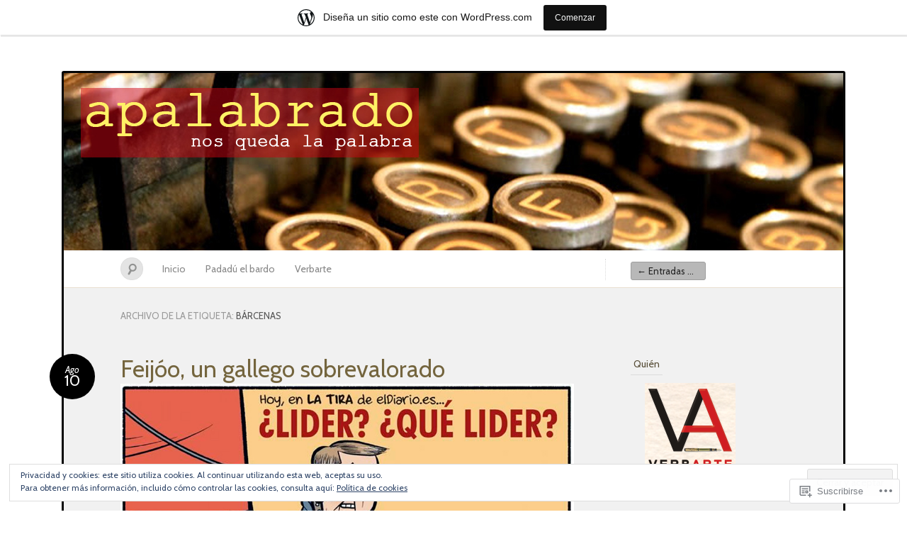

--- FILE ---
content_type: text/html; charset=UTF-8
request_url: https://apalabrado.wordpress.com/tag/barcenas/
body_size: 37077
content:
<!DOCTYPE html>
<!--[if IE 7]>
<html id="ie7" lang="es">
<![endif]-->
<!--[if IE 8]>
<html id="ie8" lang="es">
<![endif]-->
<!--[if !(IE 7) & !(IE 8)]><!-->
<html lang="es">
<!--<![endif]-->
<head>
<meta charset="UTF-8" />
<meta name="viewport" content="width=device-width" />
<title>Bárcenas &laquo; Apalabrado</title>

<link rel="profile" href="http://gmpg.org/xfn/11" />
<link rel="pingback" href="https://apalabrado.wordpress.com/xmlrpc.php" />
<!--[if lt IE 9]>
<script src="https://s0.wp.com/wp-content/themes/pub/quintus/js/html5.js?m=1315596887i" type="text/javascript"></script>
<![endif]-->

<script type="text/javascript">
  WebFontConfig = {"google":{"families":["Cabin:r:latin,latin-ext","Cabin:r,i,b,bi:latin,latin-ext"]},"api_url":"https:\/\/fonts-api.wp.com\/css"};
  (function() {
    var wf = document.createElement('script');
    wf.src = '/wp-content/plugins/custom-fonts/js/webfont.js';
    wf.type = 'text/javascript';
    wf.async = 'true';
    var s = document.getElementsByTagName('script')[0];
    s.parentNode.insertBefore(wf, s);
	})();
</script><style id="jetpack-custom-fonts-css">.wf-active #site-title{font-family:"Cabin",sans-serif;font-style:normal;font-weight:400}.wf-active .entry-meta .entry-date, .wf-active body{font-family:"Cabin",sans-serif}.wf-active #access .menu, .wf-active #comments #comments-title, .wf-active #content nav, .wf-active #site-description, .wf-active .blog-footer, .wf-active .comment .comment-author, .wf-active .comment .comment-meta, .wf-active .content .page-title, .wf-active .entry-content label, .wf-active .entry-meta, .wf-active .entry-title, .wf-active .widget .widget-title{font-family:"Cabin",sans-serif;font-style:normal;font-weight:400}.wf-active .entry-content h1, .wf-active .entry-content h2, .wf-active .entry-content h3, .wf-active .entry-content h4, .wf-active .entry-content h5, .wf-active .entry-content h6{font-family:"Cabin",sans-serif;font-weight:400;font-style:normal}.wf-active #site-description{font-weight:400;font-style:normal}.wf-active #access .menu{font-weight:400;font-style:normal}.wf-active #access ul ul a{font-style:normal;font-weight:400}.wf-active .content .page-title{font-weight:400;font-style:normal}.wf-active .entry-title, .wf-active .entry-title a{font-weight:400;font-style:normal}.wf-active .entry-meta{font-style:normal;font-weight:400}.wf-active .entry-meta .entry-date b{font-weight:400;font-style:normal}.wf-active footer.entry-meta .comments-link a{font-style:normal;font-weight:400}.wf-active #content nav div a{font-style:normal;font-weight:400}.wf-active .format-link .entry-title a{font-style:normal;font-weight:400}.wf-active .format-link .entry-title:after{font-style:normal;font-weight:400}.wf-active .entry-content label{font-weight:400;font-style:normal}.wf-active #comments #comments-title{font-style:normal;font-weight:400}.wf-active #comments #comments-title em{font-style:normal;font-weight:400}.wf-active .comment .comment-author cite{font-style:normal;font-weight:400}.wf-active .comment .comment-meta{font-style:normal;font-weight:400}.wf-active .widget .widget-title{font-weight:400;font-style:normal}.wf-active .blog-footer{font-style:normal;font-weight:400}</style>
<meta name='robots' content='max-image-preview:large' />
<meta name="google-site-verification" content="7p-tN7ZNgK-_ege9qnMGFl2zMCDNTKrdlduCqRiJw2k" />
<link rel='dns-prefetch' href='//s0.wp.com' />
<link rel='dns-prefetch' href='//fonts-api.wp.com' />
<link rel='dns-prefetch' href='//af.pubmine.com' />
<link rel="alternate" type="application/rss+xml" title="Apalabrado &raquo; Feed" href="https://apalabrado.wordpress.com/feed/" />
<link rel="alternate" type="application/rss+xml" title="Apalabrado &raquo; Feed de los comentarios" href="https://apalabrado.wordpress.com/comments/feed/" />
<link rel="alternate" type="application/rss+xml" title="Apalabrado &raquo; Etiqueta Bárcenas del feed" href="https://apalabrado.wordpress.com/tag/barcenas/feed/" />
	<script type="text/javascript">
		/* <![CDATA[ */
		function addLoadEvent(func) {
			var oldonload = window.onload;
			if (typeof window.onload != 'function') {
				window.onload = func;
			} else {
				window.onload = function () {
					oldonload();
					func();
				}
			}
		}
		/* ]]> */
	</script>
	<link crossorigin='anonymous' rel='stylesheet' id='all-css-0-1' href='/_static/??-eJx9jd0KwjAMhV/IGkWZeCE+S9fFmq1N65Iy9vZWcDIRvDx/34EpG5dYkRViMTkUTywwUedRBbDUNA2EJtgJFGMOVlFAdA64dSIbWAHakPwHEe04oBJ709oRavXb+Rmv3nvUbN3w1iCFIaauhHpMfCMmRSNuTCEsev6HWzqgd4yVkUsLj0KsRV6za7zsT82+Oe7OzaF/AqjXZpw=&cssminify=yes' type='text/css' media='all' />
<style id='wp-emoji-styles-inline-css'>

	img.wp-smiley, img.emoji {
		display: inline !important;
		border: none !important;
		box-shadow: none !important;
		height: 1em !important;
		width: 1em !important;
		margin: 0 0.07em !important;
		vertical-align: -0.1em !important;
		background: none !important;
		padding: 0 !important;
	}
/*# sourceURL=wp-emoji-styles-inline-css */
</style>
<link crossorigin='anonymous' rel='stylesheet' id='all-css-2-1' href='/wp-content/plugins/gutenberg-core/v22.2.0/build/styles/block-library/style.css?m=1764855221i&cssminify=yes' type='text/css' media='all' />
<style id='wp-block-library-inline-css'>
.has-text-align-justify {
	text-align:justify;
}
.has-text-align-justify{text-align:justify;}

/*# sourceURL=wp-block-library-inline-css */
</style><style id='wp-block-paragraph-inline-css'>
.is-small-text{font-size:.875em}.is-regular-text{font-size:1em}.is-large-text{font-size:2.25em}.is-larger-text{font-size:3em}.has-drop-cap:not(:focus):first-letter{float:left;font-size:8.4em;font-style:normal;font-weight:100;line-height:.68;margin:.05em .1em 0 0;text-transform:uppercase}body.rtl .has-drop-cap:not(:focus):first-letter{float:none;margin-left:.1em}p.has-drop-cap.has-background{overflow:hidden}:root :where(p.has-background){padding:1.25em 2.375em}:where(p.has-text-color:not(.has-link-color)) a{color:inherit}p.has-text-align-left[style*="writing-mode:vertical-lr"],p.has-text-align-right[style*="writing-mode:vertical-rl"]{rotate:180deg}
/*# sourceURL=/wp-content/plugins/gutenberg-core/v22.2.0/build/styles/block-library/paragraph/style.css */
</style>
<style id='wp-block-image-inline-css'>
.wp-block-image>a,.wp-block-image>figure>a{display:inline-block}.wp-block-image img{box-sizing:border-box;height:auto;max-width:100%;vertical-align:bottom}@media not (prefers-reduced-motion){.wp-block-image img.hide{visibility:hidden}.wp-block-image img.show{animation:show-content-image .4s}}.wp-block-image[style*=border-radius] img,.wp-block-image[style*=border-radius]>a{border-radius:inherit}.wp-block-image.has-custom-border img{box-sizing:border-box}.wp-block-image.aligncenter{text-align:center}.wp-block-image.alignfull>a,.wp-block-image.alignwide>a{width:100%}.wp-block-image.alignfull img,.wp-block-image.alignwide img{height:auto;width:100%}.wp-block-image .aligncenter,.wp-block-image .alignleft,.wp-block-image .alignright,.wp-block-image.aligncenter,.wp-block-image.alignleft,.wp-block-image.alignright{display:table}.wp-block-image .aligncenter>figcaption,.wp-block-image .alignleft>figcaption,.wp-block-image .alignright>figcaption,.wp-block-image.aligncenter>figcaption,.wp-block-image.alignleft>figcaption,.wp-block-image.alignright>figcaption{caption-side:bottom;display:table-caption}.wp-block-image .alignleft{float:left;margin:.5em 1em .5em 0}.wp-block-image .alignright{float:right;margin:.5em 0 .5em 1em}.wp-block-image .aligncenter{margin-left:auto;margin-right:auto}.wp-block-image :where(figcaption){margin-bottom:1em;margin-top:.5em}.wp-block-image.is-style-circle-mask img{border-radius:9999px}@supports ((-webkit-mask-image:none) or (mask-image:none)) or (-webkit-mask-image:none){.wp-block-image.is-style-circle-mask img{border-radius:0;-webkit-mask-image:url('data:image/svg+xml;utf8,<svg viewBox="0 0 100 100" xmlns="http://www.w3.org/2000/svg"><circle cx="50" cy="50" r="50"/></svg>');mask-image:url('data:image/svg+xml;utf8,<svg viewBox="0 0 100 100" xmlns="http://www.w3.org/2000/svg"><circle cx="50" cy="50" r="50"/></svg>');mask-mode:alpha;-webkit-mask-position:center;mask-position:center;-webkit-mask-repeat:no-repeat;mask-repeat:no-repeat;-webkit-mask-size:contain;mask-size:contain}}:root :where(.wp-block-image.is-style-rounded img,.wp-block-image .is-style-rounded img){border-radius:9999px}.wp-block-image figure{margin:0}.wp-lightbox-container{display:flex;flex-direction:column;position:relative}.wp-lightbox-container img{cursor:zoom-in}.wp-lightbox-container img:hover+button{opacity:1}.wp-lightbox-container button{align-items:center;backdrop-filter:blur(16px) saturate(180%);background-color:#5a5a5a40;border:none;border-radius:4px;cursor:zoom-in;display:flex;height:20px;justify-content:center;opacity:0;padding:0;position:absolute;right:16px;text-align:center;top:16px;width:20px;z-index:100}@media not (prefers-reduced-motion){.wp-lightbox-container button{transition:opacity .2s ease}}.wp-lightbox-container button:focus-visible{outline:3px auto #5a5a5a40;outline:3px auto -webkit-focus-ring-color;outline-offset:3px}.wp-lightbox-container button:hover{cursor:pointer;opacity:1}.wp-lightbox-container button:focus{opacity:1}.wp-lightbox-container button:focus,.wp-lightbox-container button:hover,.wp-lightbox-container button:not(:hover):not(:active):not(.has-background){background-color:#5a5a5a40;border:none}.wp-lightbox-overlay{box-sizing:border-box;cursor:zoom-out;height:100vh;left:0;overflow:hidden;position:fixed;top:0;visibility:hidden;width:100%;z-index:100000}.wp-lightbox-overlay .close-button{align-items:center;cursor:pointer;display:flex;justify-content:center;min-height:40px;min-width:40px;padding:0;position:absolute;right:calc(env(safe-area-inset-right) + 16px);top:calc(env(safe-area-inset-top) + 16px);z-index:5000000}.wp-lightbox-overlay .close-button:focus,.wp-lightbox-overlay .close-button:hover,.wp-lightbox-overlay .close-button:not(:hover):not(:active):not(.has-background){background:none;border:none}.wp-lightbox-overlay .lightbox-image-container{height:var(--wp--lightbox-container-height);left:50%;overflow:hidden;position:absolute;top:50%;transform:translate(-50%,-50%);transform-origin:top left;width:var(--wp--lightbox-container-width);z-index:9999999999}.wp-lightbox-overlay .wp-block-image{align-items:center;box-sizing:border-box;display:flex;height:100%;justify-content:center;margin:0;position:relative;transform-origin:0 0;width:100%;z-index:3000000}.wp-lightbox-overlay .wp-block-image img{height:var(--wp--lightbox-image-height);min-height:var(--wp--lightbox-image-height);min-width:var(--wp--lightbox-image-width);width:var(--wp--lightbox-image-width)}.wp-lightbox-overlay .wp-block-image figcaption{display:none}.wp-lightbox-overlay button{background:none;border:none}.wp-lightbox-overlay .scrim{background-color:#fff;height:100%;opacity:.9;position:absolute;width:100%;z-index:2000000}.wp-lightbox-overlay.active{visibility:visible}@media not (prefers-reduced-motion){.wp-lightbox-overlay.active{animation:turn-on-visibility .25s both}.wp-lightbox-overlay.active img{animation:turn-on-visibility .35s both}.wp-lightbox-overlay.show-closing-animation:not(.active){animation:turn-off-visibility .35s both}.wp-lightbox-overlay.show-closing-animation:not(.active) img{animation:turn-off-visibility .25s both}.wp-lightbox-overlay.zoom.active{animation:none;opacity:1;visibility:visible}.wp-lightbox-overlay.zoom.active .lightbox-image-container{animation:lightbox-zoom-in .4s}.wp-lightbox-overlay.zoom.active .lightbox-image-container img{animation:none}.wp-lightbox-overlay.zoom.active .scrim{animation:turn-on-visibility .4s forwards}.wp-lightbox-overlay.zoom.show-closing-animation:not(.active){animation:none}.wp-lightbox-overlay.zoom.show-closing-animation:not(.active) .lightbox-image-container{animation:lightbox-zoom-out .4s}.wp-lightbox-overlay.zoom.show-closing-animation:not(.active) .lightbox-image-container img{animation:none}.wp-lightbox-overlay.zoom.show-closing-animation:not(.active) .scrim{animation:turn-off-visibility .4s forwards}}@keyframes show-content-image{0%{visibility:hidden}99%{visibility:hidden}to{visibility:visible}}@keyframes turn-on-visibility{0%{opacity:0}to{opacity:1}}@keyframes turn-off-visibility{0%{opacity:1;visibility:visible}99%{opacity:0;visibility:visible}to{opacity:0;visibility:hidden}}@keyframes lightbox-zoom-in{0%{transform:translate(calc((-100vw + var(--wp--lightbox-scrollbar-width))/2 + var(--wp--lightbox-initial-left-position)),calc(-50vh + var(--wp--lightbox-initial-top-position))) scale(var(--wp--lightbox-scale))}to{transform:translate(-50%,-50%) scale(1)}}@keyframes lightbox-zoom-out{0%{transform:translate(-50%,-50%) scale(1);visibility:visible}99%{visibility:visible}to{transform:translate(calc((-100vw + var(--wp--lightbox-scrollbar-width))/2 + var(--wp--lightbox-initial-left-position)),calc(-50vh + var(--wp--lightbox-initial-top-position))) scale(var(--wp--lightbox-scale));visibility:hidden}}
/*# sourceURL=/wp-content/plugins/gutenberg-core/v22.2.0/build/styles/block-library/image/style.css */
</style>
<style id='global-styles-inline-css'>
:root{--wp--preset--aspect-ratio--square: 1;--wp--preset--aspect-ratio--4-3: 4/3;--wp--preset--aspect-ratio--3-4: 3/4;--wp--preset--aspect-ratio--3-2: 3/2;--wp--preset--aspect-ratio--2-3: 2/3;--wp--preset--aspect-ratio--16-9: 16/9;--wp--preset--aspect-ratio--9-16: 9/16;--wp--preset--color--black: #000000;--wp--preset--color--cyan-bluish-gray: #abb8c3;--wp--preset--color--white: #ffffff;--wp--preset--color--pale-pink: #f78da7;--wp--preset--color--vivid-red: #cf2e2e;--wp--preset--color--luminous-vivid-orange: #ff6900;--wp--preset--color--luminous-vivid-amber: #fcb900;--wp--preset--color--light-green-cyan: #7bdcb5;--wp--preset--color--vivid-green-cyan: #00d084;--wp--preset--color--pale-cyan-blue: #8ed1fc;--wp--preset--color--vivid-cyan-blue: #0693e3;--wp--preset--color--vivid-purple: #9b51e0;--wp--preset--gradient--vivid-cyan-blue-to-vivid-purple: linear-gradient(135deg,rgb(6,147,227) 0%,rgb(155,81,224) 100%);--wp--preset--gradient--light-green-cyan-to-vivid-green-cyan: linear-gradient(135deg,rgb(122,220,180) 0%,rgb(0,208,130) 100%);--wp--preset--gradient--luminous-vivid-amber-to-luminous-vivid-orange: linear-gradient(135deg,rgb(252,185,0) 0%,rgb(255,105,0) 100%);--wp--preset--gradient--luminous-vivid-orange-to-vivid-red: linear-gradient(135deg,rgb(255,105,0) 0%,rgb(207,46,46) 100%);--wp--preset--gradient--very-light-gray-to-cyan-bluish-gray: linear-gradient(135deg,rgb(238,238,238) 0%,rgb(169,184,195) 100%);--wp--preset--gradient--cool-to-warm-spectrum: linear-gradient(135deg,rgb(74,234,220) 0%,rgb(151,120,209) 20%,rgb(207,42,186) 40%,rgb(238,44,130) 60%,rgb(251,105,98) 80%,rgb(254,248,76) 100%);--wp--preset--gradient--blush-light-purple: linear-gradient(135deg,rgb(255,206,236) 0%,rgb(152,150,240) 100%);--wp--preset--gradient--blush-bordeaux: linear-gradient(135deg,rgb(254,205,165) 0%,rgb(254,45,45) 50%,rgb(107,0,62) 100%);--wp--preset--gradient--luminous-dusk: linear-gradient(135deg,rgb(255,203,112) 0%,rgb(199,81,192) 50%,rgb(65,88,208) 100%);--wp--preset--gradient--pale-ocean: linear-gradient(135deg,rgb(255,245,203) 0%,rgb(182,227,212) 50%,rgb(51,167,181) 100%);--wp--preset--gradient--electric-grass: linear-gradient(135deg,rgb(202,248,128) 0%,rgb(113,206,126) 100%);--wp--preset--gradient--midnight: linear-gradient(135deg,rgb(2,3,129) 0%,rgb(40,116,252) 100%);--wp--preset--font-size--small: 13px;--wp--preset--font-size--medium: 20px;--wp--preset--font-size--large: 36px;--wp--preset--font-size--x-large: 42px;--wp--preset--font-family--albert-sans: 'Albert Sans', sans-serif;--wp--preset--font-family--alegreya: Alegreya, serif;--wp--preset--font-family--arvo: Arvo, serif;--wp--preset--font-family--bodoni-moda: 'Bodoni Moda', serif;--wp--preset--font-family--bricolage-grotesque: 'Bricolage Grotesque', sans-serif;--wp--preset--font-family--cabin: Cabin, sans-serif;--wp--preset--font-family--chivo: Chivo, sans-serif;--wp--preset--font-family--commissioner: Commissioner, sans-serif;--wp--preset--font-family--cormorant: Cormorant, serif;--wp--preset--font-family--courier-prime: 'Courier Prime', monospace;--wp--preset--font-family--crimson-pro: 'Crimson Pro', serif;--wp--preset--font-family--dm-mono: 'DM Mono', monospace;--wp--preset--font-family--dm-sans: 'DM Sans', sans-serif;--wp--preset--font-family--dm-serif-display: 'DM Serif Display', serif;--wp--preset--font-family--domine: Domine, serif;--wp--preset--font-family--eb-garamond: 'EB Garamond', serif;--wp--preset--font-family--epilogue: Epilogue, sans-serif;--wp--preset--font-family--fahkwang: Fahkwang, sans-serif;--wp--preset--font-family--figtree: Figtree, sans-serif;--wp--preset--font-family--fira-sans: 'Fira Sans', sans-serif;--wp--preset--font-family--fjalla-one: 'Fjalla One', sans-serif;--wp--preset--font-family--fraunces: Fraunces, serif;--wp--preset--font-family--gabarito: Gabarito, system-ui;--wp--preset--font-family--ibm-plex-mono: 'IBM Plex Mono', monospace;--wp--preset--font-family--ibm-plex-sans: 'IBM Plex Sans', sans-serif;--wp--preset--font-family--ibarra-real-nova: 'Ibarra Real Nova', serif;--wp--preset--font-family--instrument-serif: 'Instrument Serif', serif;--wp--preset--font-family--inter: Inter, sans-serif;--wp--preset--font-family--josefin-sans: 'Josefin Sans', sans-serif;--wp--preset--font-family--jost: Jost, sans-serif;--wp--preset--font-family--libre-baskerville: 'Libre Baskerville', serif;--wp--preset--font-family--libre-franklin: 'Libre Franklin', sans-serif;--wp--preset--font-family--literata: Literata, serif;--wp--preset--font-family--lora: Lora, serif;--wp--preset--font-family--merriweather: Merriweather, serif;--wp--preset--font-family--montserrat: Montserrat, sans-serif;--wp--preset--font-family--newsreader: Newsreader, serif;--wp--preset--font-family--noto-sans-mono: 'Noto Sans Mono', sans-serif;--wp--preset--font-family--nunito: Nunito, sans-serif;--wp--preset--font-family--open-sans: 'Open Sans', sans-serif;--wp--preset--font-family--overpass: Overpass, sans-serif;--wp--preset--font-family--pt-serif: 'PT Serif', serif;--wp--preset--font-family--petrona: Petrona, serif;--wp--preset--font-family--piazzolla: Piazzolla, serif;--wp--preset--font-family--playfair-display: 'Playfair Display', serif;--wp--preset--font-family--plus-jakarta-sans: 'Plus Jakarta Sans', sans-serif;--wp--preset--font-family--poppins: Poppins, sans-serif;--wp--preset--font-family--raleway: Raleway, sans-serif;--wp--preset--font-family--roboto: Roboto, sans-serif;--wp--preset--font-family--roboto-slab: 'Roboto Slab', serif;--wp--preset--font-family--rubik: Rubik, sans-serif;--wp--preset--font-family--rufina: Rufina, serif;--wp--preset--font-family--sora: Sora, sans-serif;--wp--preset--font-family--source-sans-3: 'Source Sans 3', sans-serif;--wp--preset--font-family--source-serif-4: 'Source Serif 4', serif;--wp--preset--font-family--space-mono: 'Space Mono', monospace;--wp--preset--font-family--syne: Syne, sans-serif;--wp--preset--font-family--texturina: Texturina, serif;--wp--preset--font-family--urbanist: Urbanist, sans-serif;--wp--preset--font-family--work-sans: 'Work Sans', sans-serif;--wp--preset--spacing--20: 0.44rem;--wp--preset--spacing--30: 0.67rem;--wp--preset--spacing--40: 1rem;--wp--preset--spacing--50: 1.5rem;--wp--preset--spacing--60: 2.25rem;--wp--preset--spacing--70: 3.38rem;--wp--preset--spacing--80: 5.06rem;--wp--preset--shadow--natural: 6px 6px 9px rgba(0, 0, 0, 0.2);--wp--preset--shadow--deep: 12px 12px 50px rgba(0, 0, 0, 0.4);--wp--preset--shadow--sharp: 6px 6px 0px rgba(0, 0, 0, 0.2);--wp--preset--shadow--outlined: 6px 6px 0px -3px rgb(255, 255, 255), 6px 6px rgb(0, 0, 0);--wp--preset--shadow--crisp: 6px 6px 0px rgb(0, 0, 0);}:where(.is-layout-flex){gap: 0.5em;}:where(.is-layout-grid){gap: 0.5em;}body .is-layout-flex{display: flex;}.is-layout-flex{flex-wrap: wrap;align-items: center;}.is-layout-flex > :is(*, div){margin: 0;}body .is-layout-grid{display: grid;}.is-layout-grid > :is(*, div){margin: 0;}:where(.wp-block-columns.is-layout-flex){gap: 2em;}:where(.wp-block-columns.is-layout-grid){gap: 2em;}:where(.wp-block-post-template.is-layout-flex){gap: 1.25em;}:where(.wp-block-post-template.is-layout-grid){gap: 1.25em;}.has-black-color{color: var(--wp--preset--color--black) !important;}.has-cyan-bluish-gray-color{color: var(--wp--preset--color--cyan-bluish-gray) !important;}.has-white-color{color: var(--wp--preset--color--white) !important;}.has-pale-pink-color{color: var(--wp--preset--color--pale-pink) !important;}.has-vivid-red-color{color: var(--wp--preset--color--vivid-red) !important;}.has-luminous-vivid-orange-color{color: var(--wp--preset--color--luminous-vivid-orange) !important;}.has-luminous-vivid-amber-color{color: var(--wp--preset--color--luminous-vivid-amber) !important;}.has-light-green-cyan-color{color: var(--wp--preset--color--light-green-cyan) !important;}.has-vivid-green-cyan-color{color: var(--wp--preset--color--vivid-green-cyan) !important;}.has-pale-cyan-blue-color{color: var(--wp--preset--color--pale-cyan-blue) !important;}.has-vivid-cyan-blue-color{color: var(--wp--preset--color--vivid-cyan-blue) !important;}.has-vivid-purple-color{color: var(--wp--preset--color--vivid-purple) !important;}.has-black-background-color{background-color: var(--wp--preset--color--black) !important;}.has-cyan-bluish-gray-background-color{background-color: var(--wp--preset--color--cyan-bluish-gray) !important;}.has-white-background-color{background-color: var(--wp--preset--color--white) !important;}.has-pale-pink-background-color{background-color: var(--wp--preset--color--pale-pink) !important;}.has-vivid-red-background-color{background-color: var(--wp--preset--color--vivid-red) !important;}.has-luminous-vivid-orange-background-color{background-color: var(--wp--preset--color--luminous-vivid-orange) !important;}.has-luminous-vivid-amber-background-color{background-color: var(--wp--preset--color--luminous-vivid-amber) !important;}.has-light-green-cyan-background-color{background-color: var(--wp--preset--color--light-green-cyan) !important;}.has-vivid-green-cyan-background-color{background-color: var(--wp--preset--color--vivid-green-cyan) !important;}.has-pale-cyan-blue-background-color{background-color: var(--wp--preset--color--pale-cyan-blue) !important;}.has-vivid-cyan-blue-background-color{background-color: var(--wp--preset--color--vivid-cyan-blue) !important;}.has-vivid-purple-background-color{background-color: var(--wp--preset--color--vivid-purple) !important;}.has-black-border-color{border-color: var(--wp--preset--color--black) !important;}.has-cyan-bluish-gray-border-color{border-color: var(--wp--preset--color--cyan-bluish-gray) !important;}.has-white-border-color{border-color: var(--wp--preset--color--white) !important;}.has-pale-pink-border-color{border-color: var(--wp--preset--color--pale-pink) !important;}.has-vivid-red-border-color{border-color: var(--wp--preset--color--vivid-red) !important;}.has-luminous-vivid-orange-border-color{border-color: var(--wp--preset--color--luminous-vivid-orange) !important;}.has-luminous-vivid-amber-border-color{border-color: var(--wp--preset--color--luminous-vivid-amber) !important;}.has-light-green-cyan-border-color{border-color: var(--wp--preset--color--light-green-cyan) !important;}.has-vivid-green-cyan-border-color{border-color: var(--wp--preset--color--vivid-green-cyan) !important;}.has-pale-cyan-blue-border-color{border-color: var(--wp--preset--color--pale-cyan-blue) !important;}.has-vivid-cyan-blue-border-color{border-color: var(--wp--preset--color--vivid-cyan-blue) !important;}.has-vivid-purple-border-color{border-color: var(--wp--preset--color--vivid-purple) !important;}.has-vivid-cyan-blue-to-vivid-purple-gradient-background{background: var(--wp--preset--gradient--vivid-cyan-blue-to-vivid-purple) !important;}.has-light-green-cyan-to-vivid-green-cyan-gradient-background{background: var(--wp--preset--gradient--light-green-cyan-to-vivid-green-cyan) !important;}.has-luminous-vivid-amber-to-luminous-vivid-orange-gradient-background{background: var(--wp--preset--gradient--luminous-vivid-amber-to-luminous-vivid-orange) !important;}.has-luminous-vivid-orange-to-vivid-red-gradient-background{background: var(--wp--preset--gradient--luminous-vivid-orange-to-vivid-red) !important;}.has-very-light-gray-to-cyan-bluish-gray-gradient-background{background: var(--wp--preset--gradient--very-light-gray-to-cyan-bluish-gray) !important;}.has-cool-to-warm-spectrum-gradient-background{background: var(--wp--preset--gradient--cool-to-warm-spectrum) !important;}.has-blush-light-purple-gradient-background{background: var(--wp--preset--gradient--blush-light-purple) !important;}.has-blush-bordeaux-gradient-background{background: var(--wp--preset--gradient--blush-bordeaux) !important;}.has-luminous-dusk-gradient-background{background: var(--wp--preset--gradient--luminous-dusk) !important;}.has-pale-ocean-gradient-background{background: var(--wp--preset--gradient--pale-ocean) !important;}.has-electric-grass-gradient-background{background: var(--wp--preset--gradient--electric-grass) !important;}.has-midnight-gradient-background{background: var(--wp--preset--gradient--midnight) !important;}.has-small-font-size{font-size: var(--wp--preset--font-size--small) !important;}.has-medium-font-size{font-size: var(--wp--preset--font-size--medium) !important;}.has-large-font-size{font-size: var(--wp--preset--font-size--large) !important;}.has-x-large-font-size{font-size: var(--wp--preset--font-size--x-large) !important;}.has-albert-sans-font-family{font-family: var(--wp--preset--font-family--albert-sans) !important;}.has-alegreya-font-family{font-family: var(--wp--preset--font-family--alegreya) !important;}.has-arvo-font-family{font-family: var(--wp--preset--font-family--arvo) !important;}.has-bodoni-moda-font-family{font-family: var(--wp--preset--font-family--bodoni-moda) !important;}.has-bricolage-grotesque-font-family{font-family: var(--wp--preset--font-family--bricolage-grotesque) !important;}.has-cabin-font-family{font-family: var(--wp--preset--font-family--cabin) !important;}.has-chivo-font-family{font-family: var(--wp--preset--font-family--chivo) !important;}.has-commissioner-font-family{font-family: var(--wp--preset--font-family--commissioner) !important;}.has-cormorant-font-family{font-family: var(--wp--preset--font-family--cormorant) !important;}.has-courier-prime-font-family{font-family: var(--wp--preset--font-family--courier-prime) !important;}.has-crimson-pro-font-family{font-family: var(--wp--preset--font-family--crimson-pro) !important;}.has-dm-mono-font-family{font-family: var(--wp--preset--font-family--dm-mono) !important;}.has-dm-sans-font-family{font-family: var(--wp--preset--font-family--dm-sans) !important;}.has-dm-serif-display-font-family{font-family: var(--wp--preset--font-family--dm-serif-display) !important;}.has-domine-font-family{font-family: var(--wp--preset--font-family--domine) !important;}.has-eb-garamond-font-family{font-family: var(--wp--preset--font-family--eb-garamond) !important;}.has-epilogue-font-family{font-family: var(--wp--preset--font-family--epilogue) !important;}.has-fahkwang-font-family{font-family: var(--wp--preset--font-family--fahkwang) !important;}.has-figtree-font-family{font-family: var(--wp--preset--font-family--figtree) !important;}.has-fira-sans-font-family{font-family: var(--wp--preset--font-family--fira-sans) !important;}.has-fjalla-one-font-family{font-family: var(--wp--preset--font-family--fjalla-one) !important;}.has-fraunces-font-family{font-family: var(--wp--preset--font-family--fraunces) !important;}.has-gabarito-font-family{font-family: var(--wp--preset--font-family--gabarito) !important;}.has-ibm-plex-mono-font-family{font-family: var(--wp--preset--font-family--ibm-plex-mono) !important;}.has-ibm-plex-sans-font-family{font-family: var(--wp--preset--font-family--ibm-plex-sans) !important;}.has-ibarra-real-nova-font-family{font-family: var(--wp--preset--font-family--ibarra-real-nova) !important;}.has-instrument-serif-font-family{font-family: var(--wp--preset--font-family--instrument-serif) !important;}.has-inter-font-family{font-family: var(--wp--preset--font-family--inter) !important;}.has-josefin-sans-font-family{font-family: var(--wp--preset--font-family--josefin-sans) !important;}.has-jost-font-family{font-family: var(--wp--preset--font-family--jost) !important;}.has-libre-baskerville-font-family{font-family: var(--wp--preset--font-family--libre-baskerville) !important;}.has-libre-franklin-font-family{font-family: var(--wp--preset--font-family--libre-franklin) !important;}.has-literata-font-family{font-family: var(--wp--preset--font-family--literata) !important;}.has-lora-font-family{font-family: var(--wp--preset--font-family--lora) !important;}.has-merriweather-font-family{font-family: var(--wp--preset--font-family--merriweather) !important;}.has-montserrat-font-family{font-family: var(--wp--preset--font-family--montserrat) !important;}.has-newsreader-font-family{font-family: var(--wp--preset--font-family--newsreader) !important;}.has-noto-sans-mono-font-family{font-family: var(--wp--preset--font-family--noto-sans-mono) !important;}.has-nunito-font-family{font-family: var(--wp--preset--font-family--nunito) !important;}.has-open-sans-font-family{font-family: var(--wp--preset--font-family--open-sans) !important;}.has-overpass-font-family{font-family: var(--wp--preset--font-family--overpass) !important;}.has-pt-serif-font-family{font-family: var(--wp--preset--font-family--pt-serif) !important;}.has-petrona-font-family{font-family: var(--wp--preset--font-family--petrona) !important;}.has-piazzolla-font-family{font-family: var(--wp--preset--font-family--piazzolla) !important;}.has-playfair-display-font-family{font-family: var(--wp--preset--font-family--playfair-display) !important;}.has-plus-jakarta-sans-font-family{font-family: var(--wp--preset--font-family--plus-jakarta-sans) !important;}.has-poppins-font-family{font-family: var(--wp--preset--font-family--poppins) !important;}.has-raleway-font-family{font-family: var(--wp--preset--font-family--raleway) !important;}.has-roboto-font-family{font-family: var(--wp--preset--font-family--roboto) !important;}.has-roboto-slab-font-family{font-family: var(--wp--preset--font-family--roboto-slab) !important;}.has-rubik-font-family{font-family: var(--wp--preset--font-family--rubik) !important;}.has-rufina-font-family{font-family: var(--wp--preset--font-family--rufina) !important;}.has-sora-font-family{font-family: var(--wp--preset--font-family--sora) !important;}.has-source-sans-3-font-family{font-family: var(--wp--preset--font-family--source-sans-3) !important;}.has-source-serif-4-font-family{font-family: var(--wp--preset--font-family--source-serif-4) !important;}.has-space-mono-font-family{font-family: var(--wp--preset--font-family--space-mono) !important;}.has-syne-font-family{font-family: var(--wp--preset--font-family--syne) !important;}.has-texturina-font-family{font-family: var(--wp--preset--font-family--texturina) !important;}.has-urbanist-font-family{font-family: var(--wp--preset--font-family--urbanist) !important;}.has-work-sans-font-family{font-family: var(--wp--preset--font-family--work-sans) !important;}
/*# sourceURL=global-styles-inline-css */
</style>

<style id='classic-theme-styles-inline-css'>
/*! This file is auto-generated */
.wp-block-button__link{color:#fff;background-color:#32373c;border-radius:9999px;box-shadow:none;text-decoration:none;padding:calc(.667em + 2px) calc(1.333em + 2px);font-size:1.125em}.wp-block-file__button{background:#32373c;color:#fff;text-decoration:none}
/*# sourceURL=/wp-includes/css/classic-themes.min.css */
</style>
<link crossorigin='anonymous' rel='stylesheet' id='all-css-4-1' href='/_static/??-eJx9jsEKwjAQRH/IzRJbtB7Eb2nSRaPZdO0mLf69EaEKgpc5DO8Ng4uAH1OmlFFiOYek6EcXR39T3BrbGQsaWCLBRLNpcQiaVwI0PyIZr7rBryEu8NmaqPYsfX4RTEPoKRJX7J+2SHXAOZlIFWpyKAz5UkX98d41SnF4LyHlorj+OvHR7lu7OzRN012fCNZXbg==&cssminify=yes' type='text/css' media='all' />
<link rel='stylesheet' id='lato-css' href='https://fonts-api.wp.com/css?family=Lato%3A100%2C400%2C700&#038;v2&#038;subset=latin%2Clatin-ext&#038;ver=6.9-RC2-61304' media='all' />
<link crossorigin='anonymous' rel='stylesheet' id='all-css-6-1' href='/_static/??-eJzTLy/QTc7PK0nNK9HPLdUtyClNz8wr1i9KTcrJTwcy0/WTi5G5ekCujj52Temp+bo5+cmJJZn5eSgc3bScxMwikFb7XFtDE1NLExMLc0OTLACohS2q&cssminify=yes' type='text/css' media='all' />
<link crossorigin='anonymous' rel='stylesheet' id='print-css-7-1' href='/wp-content/mu-plugins/global-print/global-print.css?m=1465851035i&cssminify=yes' type='text/css' media='print' />
<style id='jetpack-global-styles-frontend-style-inline-css'>
:root { --font-headings: unset; --font-base: unset; --font-headings-default: -apple-system,BlinkMacSystemFont,"Segoe UI",Roboto,Oxygen-Sans,Ubuntu,Cantarell,"Helvetica Neue",sans-serif; --font-base-default: -apple-system,BlinkMacSystemFont,"Segoe UI",Roboto,Oxygen-Sans,Ubuntu,Cantarell,"Helvetica Neue",sans-serif;}
/*# sourceURL=jetpack-global-styles-frontend-style-inline-css */
</style>
<link crossorigin='anonymous' rel='stylesheet' id='all-css-10-1' href='/wp-content/themes/h4/global.css?m=1420737423i&cssminify=yes' type='text/css' media='all' />
<script type="text/javascript" id="wpcom-actionbar-placeholder-js-extra">
/* <![CDATA[ */
var actionbardata = {"siteID":"36947601","postID":"0","siteURL":"https://apalabrado.wordpress.com","xhrURL":"https://apalabrado.wordpress.com/wp-admin/admin-ajax.php","nonce":"7d8df276ec","isLoggedIn":"","statusMessage":"","subsEmailDefault":"instantly","proxyScriptUrl":"https://s0.wp.com/wp-content/js/wpcom-proxy-request.js?m=1513050504i&amp;ver=20211021","i18n":{"followedText":"Las nuevas entradas de este sitio aparecer\u00e1n ahora en tu \u003Ca href=\"https://wordpress.com/reader\"\u003ELector\u003C/a\u003E","foldBar":"Contraer esta barra","unfoldBar":"Expandir esta barra","shortLinkCopied":"El enlace corto se ha copiado al portapapeles."}};
//# sourceURL=wpcom-actionbar-placeholder-js-extra
/* ]]> */
</script>
<script type="text/javascript" id="jetpack-mu-wpcom-settings-js-before">
/* <![CDATA[ */
var JETPACK_MU_WPCOM_SETTINGS = {"assetsUrl":"https://s0.wp.com/wp-content/mu-plugins/jetpack-mu-wpcom-plugin/sun/jetpack_vendor/automattic/jetpack-mu-wpcom/src/build/"};
//# sourceURL=jetpack-mu-wpcom-settings-js-before
/* ]]> */
</script>
<script crossorigin='anonymous' type='text/javascript'  src='/_static/??/wp-content/js/rlt-proxy.js,/wp-content/blog-plugins/wordads-classes/js/cmp/v2/cmp-non-gdpr.js?m=1720530689j'></script>
<script type="text/javascript" id="rlt-proxy-js-after">
/* <![CDATA[ */
	rltInitialize( {"token":null,"iframeOrigins":["https:\/\/widgets.wp.com"]} );
//# sourceURL=rlt-proxy-js-after
/* ]]> */
</script>
<link rel="EditURI" type="application/rsd+xml" title="RSD" href="https://apalabrado.wordpress.com/xmlrpc.php?rsd" />
<meta name="generator" content="WordPress.com" />

<!-- Jetpack Open Graph Tags -->
<meta property="og:type" content="website" />
<meta property="og:title" content="Bárcenas &#8211; Apalabrado" />
<meta property="og:url" content="https://apalabrado.wordpress.com/tag/barcenas/" />
<meta property="og:site_name" content="Apalabrado" />
<meta property="og:image" content="https://apalabrado.wordpress.com/wp-content/uploads/2012/06/verbarte.jpg?w=200" />
<meta property="og:image:width" content="200" />
<meta property="og:image:height" content="200" />
<meta property="og:image:alt" content="" />
<meta property="og:locale" content="es_ES" />
<meta property="fb:app_id" content="249643311490" />
<meta name="twitter:creator" content="@Verbarte" />
<meta name="twitter:site" content="@Verbarte" />

<!-- End Jetpack Open Graph Tags -->
<link rel='openid.server' href='https://apalabrado.wordpress.com/?openidserver=1' />
<link rel='openid.delegate' href='https://apalabrado.wordpress.com/' />
<link rel="search" type="application/opensearchdescription+xml" href="https://apalabrado.wordpress.com/osd.xml" title="Apalabrado" />
<link rel="search" type="application/opensearchdescription+xml" href="https://s1.wp.com/opensearch.xml" title="WordPress.com" />
<meta name="theme-color" content="#ffffff" />
		<style type="text/css">
		body {
			background-image: none;
		}
		</style>
			<style type="text/css">
			.recentcomments a {
				display: inline !important;
				padding: 0 !important;
				margin: 0 !important;
			}

			table.recentcommentsavatartop img.avatar, table.recentcommentsavatarend img.avatar {
				border: 0px;
				margin: 0;
			}

			table.recentcommentsavatartop a, table.recentcommentsavatarend a {
				border: 0px !important;
				background-color: transparent !important;
			}

			td.recentcommentsavatarend, td.recentcommentsavatartop {
				padding: 0px 0px 1px 0px;
				margin: 0px;
			}

			td.recentcommentstextend {
				border: none !important;
				padding: 0px 0px 2px 10px;
			}

			.rtl td.recentcommentstextend {
				padding: 0px 10px 2px 0px;
			}

			td.recentcommentstexttop {
				border: none;
				padding: 0px 0px 0px 10px;
			}

			.rtl td.recentcommentstexttop {
				padding: 0px 10px 0px 0px;
			}
		</style>
		<meta name="description" content="Entradas sobre Bárcenas escritas por Verónica Barcina Téllez" />
	<style type="text/css">
		.blog-header {
			background: #181818 url(https://apalabrado.wordpress.com/wp-content/uploads/2012/06/baner.jpg) no-repeat top center !important;
			text-align: center;
		}
		.blog-header .site-branding {
			background: url(https://s0.wp.com/wp-content/themes/pub/quintus/images/header.jpg) repeat;
			-moz-border-radius: 3px;
			border-radius: 3px;
			display: inline-block;
			margin: 0 auto;
			padding: 0 40px;
		}
		#site-title, #site-description {
			display: block;
		}
		#site-title a:hover {
			border-top-color: transparent;
		}
				.blog-header .site-branding {
			background: none;
		}
		#site-description {
			font-weight: 300;
		}
			</style>

		<style type="text/css">
			.blog-header .site-branding {
			display: block;
			padding: 0;
		}
		#site-title,
		#site-title a {
			color: transparent;
			display: block;
			font-size: 0;
			max-width: 100%;
			min-height: 250px;
			padding: 0;
		}
		#site-title a:hover {
			border: none;
		}
		#site-description {
			position: absolute !important;
			clip: rect(1px 1px 1px 1px); /* IE6, IE7 */
			clip: rect(1px, 1px, 1px, 1px);
		}
		</style>
	<style type="text/css" id="custom-background-css">
body.custom-background { background-color: #ffffff; }
</style>
	<script type="text/javascript">
/* <![CDATA[ */
var wa_client = {}; wa_client.cmd = []; wa_client.config = { 'blog_id': 36947601, 'blog_language': 'es', 'is_wordads': false, 'hosting_type': 0, 'afp_account_id': null, 'afp_host_id': 5038568878849053, 'theme': 'pub/quintus', '_': { 'title': 'Anuncio publicitario', 'privacy_settings': 'Ajustes de privacidad' }, 'formats': [ 'belowpost', 'bottom_sticky', 'sidebar_sticky_right', 'sidebar', 'gutenberg_rectangle', 'gutenberg_leaderboard', 'gutenberg_mobile_leaderboard', 'gutenberg_skyscraper' ] };
/* ]]> */
</script>
		<script type="text/javascript">

			window.doNotSellCallback = function() {

				var linkElements = [
					'a[href="https://wordpress.com/?ref=footer_blog"]',
					'a[href="https://wordpress.com/?ref=footer_website"]',
					'a[href="https://wordpress.com/?ref=vertical_footer"]',
					'a[href^="https://wordpress.com/?ref=footer_segment_"]',
				].join(',');

				var dnsLink = document.createElement( 'a' );
				dnsLink.href = 'https://wordpress.com/es/advertising-program-optout/';
				dnsLink.classList.add( 'do-not-sell-link' );
				dnsLink.rel = 'nofollow';
				dnsLink.style.marginLeft = '0.5em';
				dnsLink.textContent = 'No vendas ni compartas mi información personal';

				var creditLinks = document.querySelectorAll( linkElements );

				if ( 0 === creditLinks.length ) {
					return false;
				}

				Array.prototype.forEach.call( creditLinks, function( el ) {
					el.insertAdjacentElement( 'afterend', dnsLink );
				});

				return true;
			};

		</script>
		<style type="text/css" id="custom-colors-css">.content article {
	background-image: none;
}
#page { background-color: #f1f1f1;}
.blog-footer a { color: #F1F1F1;}
#access { background-color: #fff;}
#content nav div a { color: #212121;}
footer.entry-meta .comments-link a { fg1: #fff;}
.entry-meta .entry-date { color: #FFFFFF;}
.blog-footer { color: #888888;}
body { background: #ffffff;}
footer.entry-meta { border-color: #b8b8b8;}
footer.entry-meta { border-color: rgba( 184, 184, 184, 0.4 );}
.widget .widget-title { border-color: #b8b8b8;}
.widget .widget-title { border-color: rgba( 184, 184, 184, 0.4 );}
#access .menu { border-color: #b8b8b8;}
#access .menu { border-color: rgba( 184, 184, 184, 0.5 );}
#content nav div a { background-color: #b8b8b8;}
#content nav div a { border-color: #9E9E9E;}
#content nav div a:hover { background-color: #848484;}
#content nav div a:hover { border-color: #6B6B6B;}
footer.entry-meta .comments-link a { background-color: #b8b8b8;}
footer.entry-meta .comments-link a:hover { background-color: #9E9E9E;}
#respond label { background-color: #b8b8b8;}
#wp-calendar tbody td { background-color: #b8b8b8;}
.entry-meta .entry-date { background-color: #000000;}
.blog-footer { background-color: #000000;}
.page-link a { background-color: #000000;}
.page-link a:hover { background-color: #000000;}
.content .page-link a { color: #B5B5B5;}
#wp-calendar tbody #today { background-color: #000000;}
.widget_authors img + strong { background-color: #000000;}
.content a { color: #AD4532;}
.entry-meta .entry-date:hover { color: #df9184;}
.image-attachment .entry-content .entry-attachment { background-color: #df9184;}
.wp-caption { background-color: #df9184;}
#comments #comments-title em:before { color: #df9184;}
#comments #comments-title em:after { color: #df9184;}
.widget_authors a:hover strong { color: #df9184;}
.entry-title, .entry-title a { color: #74653E;}
.widget_authors img + strong { color: #ebe3d1;}
.widget_authors a:hover strong { background-color: #ebe3d1;}
</style>
<link rel="icon" href="https://apalabrado.wordpress.com/wp-content/uploads/2012/06/verbarte.jpg?w=32" sizes="32x32" />
<link rel="icon" href="https://apalabrado.wordpress.com/wp-content/uploads/2012/06/verbarte.jpg?w=192" sizes="192x192" />
<link rel="apple-touch-icon" href="https://apalabrado.wordpress.com/wp-content/uploads/2012/06/verbarte.jpg?w=180" />
<meta name="msapplication-TileImage" content="https://apalabrado.wordpress.com/wp-content/uploads/2012/06/verbarte.jpg?w=270" />
<script type="text/javascript">
	window.google_analytics_uacct = "UA-52447-2";
</script>

<script type="text/javascript">
	var _gaq = _gaq || [];
	_gaq.push(['_setAccount', 'UA-52447-2']);
	_gaq.push(['_gat._anonymizeIp']);
	_gaq.push(['_setDomainName', 'wordpress.com']);
	_gaq.push(['_initData']);
	_gaq.push(['_trackPageview']);

	(function() {
		var ga = document.createElement('script'); ga.type = 'text/javascript'; ga.async = true;
		ga.src = ('https:' == document.location.protocol ? 'https://ssl' : 'http://www') + '.google-analytics.com/ga.js';
		(document.getElementsByTagName('head')[0] || document.getElementsByTagName('body')[0]).appendChild(ga);
	})();
</script>
<link crossorigin='anonymous' rel='stylesheet' id='all-css-0-3' href='/_static/??-eJydjl0KwjAQhC9kulQr6oN4FEmTJW67+SGbULy9FVQURLBv8w0zw8CUlImhYCjgq0pcHQWBiazDIqBrucSsXCb7rhsjsoLv1QFL0mZ8MEgNcKZgoOdoRgGZKGH+c8BHWxkFjM6xCvIr8zQWHarEdsZeTKZUKM7ZD2o8hYVHCzFa5TQz5usvuu+f/LHdbTeHfdu16+EGB9qYRg==&cssminify=yes' type='text/css' media='all' />
</head>

<body class="archive tag tag-barcenas tag-5338537 custom-background wp-theme-pubquintus customizer-styles-applied color-default jetpack-reblog-enabled has-marketing-bar has-marketing-bar-theme-quintus">

<div id="page" class="hfeed">
		<header class="blog-header" role="banner">
		<div class="site-branding">
			<h1 id="site-title"><a href="https://apalabrado.wordpress.com/" title="Apalabrado" rel="home">Apalabrado</a></h1>
			<h2 id="site-description">Nos queda la palabra</h2>
		</div>
	</header>

	<nav id="access" role="navigation">
		<form method="get" id="searchform" action="https://apalabrado.wordpress.com/">
	<input type="text" class="field" name="s" id="s" placeholder="Buscar" />
	<label for="s" class="assistive-text">Buscar</label>
	<input type="submit" class="submit" name="submit" id="searchsubmit" value="Buscar" />
</form>		<div class="menu"><ul>
<li ><a href="https://apalabrado.wordpress.com/">Inicio</a></li><li class="page_item page-item-1775"><a href="https://apalabrado.wordpress.com/padadu-el-bardo/">Padadú el bardo</a></li>
<li class="page_item page-item-2"><a href="https://apalabrado.wordpress.com/about/">Verbarte</a></li>
</ul></div>
	</nav>

	<div id="main">
		<section id="primary">
			<div class="content" id="content" role="main">

				<header class="page-header">
					<h1 class="page-title">
						Archivo de la etiqueta: <span>Bárcenas</span>					</h1>
									</header>

				
													<nav id="nav-above">
						<h1 class="section-heading">Navegador de artículos</h1>
						<div class="nav-previous"><a href="https://apalabrado.wordpress.com/tag/barcenas/page/2/" ><span class="meta-nav">&larr;</span> Entradas más antiguas</a></div>
						<div class="nav-next"></div>
					</nav><!-- #nav-above -->
				
								
					
<article id="post-5835" class="post-5835 post type-post status-publish format-standard hentry category-todos tag-abascal tag-ayuso tag-aznar tag-barcenas tag-feijoo-2 tag-fraga tag-franco tag-m-rajoy tag-miguel-angel-rodriguez tag-millan-astray-2 tag-pablo-casado tag-tellado tag-vox">
	<header class="entry-header">
		<h1 class="entry-title"><a href="https://apalabrado.wordpress.com/2025/08/10/feijoo-un-gallego-sobrevalorado/" rel="bookmark">Feijóo, un gallego&nbsp;sobrevalorado</a></h1>

				<div class="entry-meta">
			<a class="entry-date" title="agosto 10 2025" href="https://apalabrado.wordpress.com/2025/08/10/feijoo-un-gallego-sobrevalorado/">
				<time datetime="2025-08-10T12:27:01+02:00">Ago<b>10</b></time>
			</a>
					</div><!-- .entry-meta -->
			</header><!-- .entry-header -->

		<div class="entry-content">
		<div class="wp-block-image">
<figure class="aligncenter size-large"><a href="https://apalabrado.wordpress.com/wp-content/uploads/2025/08/1000065414.jpg" target="_blank" rel=" noreferrer noopener"><img data-attachment-id="5837" data-permalink="https://apalabrado.wordpress.com/2025/08/10/feijoo-un-gallego-sobrevalorado/attachment/1000065414/" data-orig-file="https://apalabrado.wordpress.com/wp-content/uploads/2025/08/1000065414.jpg" data-orig-size="1000,601" data-comments-opened="1" data-image-meta="{&quot;aperture&quot;:&quot;0&quot;,&quot;credit&quot;:&quot;&quot;,&quot;camera&quot;:&quot;&quot;,&quot;caption&quot;:&quot;&quot;,&quot;created_timestamp&quot;:&quot;0&quot;,&quot;copyright&quot;:&quot;&quot;,&quot;focal_length&quot;:&quot;0&quot;,&quot;iso&quot;:&quot;0&quot;,&quot;shutter_speed&quot;:&quot;0&quot;,&quot;title&quot;:&quot;&quot;,&quot;orientation&quot;:&quot;1&quot;}" data-image-title="1000065414" data-image-description="" data-image-caption="" data-medium-file="https://apalabrado.wordpress.com/wp-content/uploads/2025/08/1000065414.jpg?w=600" data-large-file="https://apalabrado.wordpress.com/wp-content/uploads/2025/08/1000065414.jpg?w=640" width="1000" height="601" src="https://apalabrado.wordpress.com/wp-content/uploads/2025/08/1000065414.jpg?w=1000" alt="" class="wp-image-5837" srcset="https://apalabrado.wordpress.com/wp-content/uploads/2025/08/1000065414.jpg 1000w, https://apalabrado.wordpress.com/wp-content/uploads/2025/08/1000065414.jpg?w=150 150w, https://apalabrado.wordpress.com/wp-content/uploads/2025/08/1000065414.jpg?w=600 600w, https://apalabrado.wordpress.com/wp-content/uploads/2025/08/1000065414.jpg?w=768 768w" sizes="(max-width: 1000px) 100vw, 1000px" /></a><figcaption class="wp-element-caption">Bernardo Vergara en elDiario.es</figcaption></figure>
</div>


<p></p>



<p>Tras un par de décadas con el epíteto para definir a Feijóo remoloneando en la punta de la lengua, ha sido el mismísimo bluf del PP quien lo ha verbalizado: <strong>sobrevalorado. Feijóo es un político sobrevalorado, como las vacaciones según él.</strong> La maquinaria mediática al servicio del PP había creado una bola de propaganda alrededor de quien tiene como mayor mérito en su carrera política haber ganado cuatro elecciones en una tierra donde la gente vota a cualquier percebe que aguante tifones y galernas aferrado a la roca del inmovilismo.</p>



<p>Pertenece a esa cosecha de gallegos del siglo XX y el XXI que juegan a la política sin que se sepa realmente si van o vienen, si suben o bajan. Los gallegos Franco y Millán–Astray dieron, en el primer tercio del siglo pasado, un golpe de Estado y sustituyeron la política por el terror como forma de convivencia durante 40 largos y luctuosos años. De esa dictadura emergió la figura de otro gallego, <strong>Fraga, como maquillador de la continuidad ideológica del franquismo en la democracia,</strong> con 5.000 gaiteiros pitando y <em>falando galego</em> en privado.</p>



<p>En los tiempos de la redacción de la Constitución, entre corridas de los grises en las calles y ruido de armas en los cuarteles, alguien dijo: <em>“A Fraga le cabe el Estado en la cabeza”</em>. Y no le faltaba razón. La herencia recibida por el PP de manos de AP, en plena vigencia a día de hoy, nos habla de un Estado comprimido, sin diversidad, con la libertad jibarizada, reducido a un pensamiento único y menguante hasta la extenuación, <strong>un Estado que cabe en la limitante cabeza de Aznar, en la plana de Ayuso y en los papeles de Bárcenas.</strong> Feijóo se ha beneficiado de su mentor contra todo pronóstico, aferrado a la roca como un percebe.</p>



<p>También de la camada de Fraga, es Mariano (M.), Rajoy Brey a mayor gloria del abolengo gallego, quien, a lo largo de su carrera política, dejó su impronta destacando su querencia desorbitada por los recortes en el sector público, un tancredismo proverbial, la indolencia ante la corrupción de su partido y unas notorias carencias en el manejo más elemental del lenguaje. <strong>Feijóo, percebe sacudido por el </strong><a href="https://blogger.googleusercontent.com/img/b/R29vZ2xl/AVvXsEh6_DQYNN-1ZFzbtlmjFFgwBwa5TewHrPCjEPyuuy1MYgDmD1zOjU0PLEXKf0-7BnsVuCVVks5wjNoFoFpILM8I3Z3rxymPoyps_DbH4MnpjvlzLWBKSarKMf_y51udek73YVMobdQqrQjKK_klGlDmufBhSwTcUH6FCwys6q7OwNagWH4VuSrlDKzU5SY/s1960/0c6.jpg" target="_blank" rel="noreferrer noopener"><strong>vendaval Ayuso</strong></a><strong> y el tifón que arrastra a su partido a las posiciones de Vox,</strong> obvia las corrupciones pasadas y presentes en su partido y familia y ha obrado la proeza de superar a Rajoy en deficiencia oratoria e ineptitud política.</p>



<p>Mucho antes de la defenestración de Casado y la vergüenza por los ventanales de Génova 13, en los eternos cónclaves de muñidores habidos en sus pasillos se postulaba al gallego como candidato de consenso entre los clanes, en disputa desde que Aznar hizo público su testamento político. <strong>Su respuesta, </strong><strong><em>nin si nin non,</em></strong><strong> excitó deseos y recelos elevando su fama de forma desmesurada y agigantando en exceso su figura.</strong> La osadía del bisoño expresidente de denunciar la corrupción en el entorno de Ayuso llevaron al gallego a dar el reclamado paso de traspasar el negocio de la Xunta y para ser emigrante en la Villa y Corte.</p>



<p>Recién inaugurada la etapa de inmigrante, España asistió expectante a sus primeros pinitos en comparecencias públicas. Bastaron un par de ellas para que la estupefacción recorriera la península, los memes se ensañaran con él y las carcajadas sacudieran los cimientos de la Real Casa de Correos en la Puerta del Sol número 7 durante el día, y los de cierto ático de Chamberí durante las noches. Desde entonces, <strong>Feijóo no ha hecho sino seguir los pasos marcados por </strong><a href="https://blogger.googleusercontent.com/img/b/R29vZ2xl/AVvXsEi5WkAGxtP6z_Ptxc7kCOYWNmZgPR_SxQzPco4jwu3BXpYZJ3dntDIMIgLdqju9fmPlA_Nsr16o2UW9WkLsYl_Mw9jxKSnVMBZQbGHTnR_pY6SV4f6M4I8iAgtYN3daYNT1DGGFyJIqyUct-tOhnjVkpbwIv6xcjYutkgjPo3W95wraOa07hltTdwuTtTI/s1200/0c8.jpg" target="_blank" rel="noreferrer noopener"><strong>Miguel Ángel Rodríguez</strong></a><strong> con la trompeta y el tambor de Isabel.</strong></p>



<p>Consumido por la ineptitud y la sobrevaloración, Alberto <strong>se debate entre la ideología de extrema derecha y la posfranquista,</strong> intentando pasar inadvertido tras la hiena Tellado y el buitre Abascal, siempre con el ojo puesto en las <a href="https://static.eldiario.es/clip/dda70f4f-608f-48a1-9af0-e111d02078d0_source-aspect-ratio_default_0.jpg" target="_blank" rel="noreferrer noopener">palabras y gestos de Ayuso</a> y temiendo la <a href="https://blogger.googleusercontent.com/img/b/R29vZ2xl/AVvXsEgbJz21BuFVGnXO8UweWezqKOQpZWDQEA3sOOtrfIkRre1H_CUaWYfTKfFy2JjkqnOkm8L8dJNWsGei5flPLUuoKVo4vJ6CDQ5tFxX-2k53hCvKNnJfs1SK8l91Lk1jKmNh-M96NzXImHZF1PtQOeTHJLlu4794aAXnyGmcNk5ME3KOB9Lo7wI21hLaT1Q/s1200/1d2.jpg" target="_blank" rel="noreferrer noopener">inexorable salida</a> por cualquier ventanal de Génova 13, pero <em>non preside porque non quere</em>.</p>
			</div><!-- .entry-content -->
	
	<footer class="entry-meta">
				<span class="cat-links"><span class="entry-utility-prep entry-utility-prep-cat-links">Publicado en </span><a href="https://apalabrado.wordpress.com/category/participacion/todos/" rel="category tag">Todos</a></span>
		<span class="tag-links">Etiquetado<a href="https://apalabrado.wordpress.com/tag/abascal/" rel="tag">Abascal</a>, <a href="https://apalabrado.wordpress.com/tag/ayuso/" rel="tag">Ayuso</a>, <a href="https://apalabrado.wordpress.com/tag/aznar/" rel="tag">Aznar</a>, <a href="https://apalabrado.wordpress.com/tag/barcenas/" rel="tag">Bárcenas</a>, <a href="https://apalabrado.wordpress.com/tag/feijoo-2/" rel="tag">Feijóo</a>, <a href="https://apalabrado.wordpress.com/tag/fraga/" rel="tag">Fraga</a>, <a href="https://apalabrado.wordpress.com/tag/franco/" rel="tag">Franco</a>, <a href="https://apalabrado.wordpress.com/tag/m-rajoy/" rel="tag">M. Rajoy</a>, <a href="https://apalabrado.wordpress.com/tag/miguel-angel-rodriguez/" rel="tag">Miguel Ángel Rodríguez</a>, <a href="https://apalabrado.wordpress.com/tag/millan-astray-2/" rel="tag">Millán-Astray</a>, <a href="https://apalabrado.wordpress.com/tag/pablo-casado/" rel="tag">Pablo Casado</a>, <a href="https://apalabrado.wordpress.com/tag/tellado/" rel="tag">Tellado</a>, <a href="https://apalabrado.wordpress.com/tag/vox/" rel="tag">Vox</a></span>				</footer><!-- #entry-meta -->
</article><!-- #post-## -->

				
					
<article id="post-2275" class="post-2275 post type-post status-publish format-standard hentry category-participacion tag-barcenas tag-biblia tag-constitucion tag-dictadura-franquista tag-fernandez-diaz tag-opus-dei tag-partido-pirata tag-partido-popular tag-patria">
	<header class="entry-header">
		<h1 class="entry-title"><a href="https://apalabrado.wordpress.com/2014/10/28/merece-la-pena-espana/" rel="bookmark">¿Merece la pena&nbsp;España?</a></h1>

				<div class="entry-meta">
			<a class="entry-date" title="octubre 28 2014" href="https://apalabrado.wordpress.com/2014/10/28/merece-la-pena-espana/">
				<time datetime="2014-10-28T19:48:32+01:00">Oct<b>28</b></time>
			</a>
					</div><!-- .entry-meta -->
			</header><!-- .entry-header -->

		<div class="entry-content">
		<p><a href="https://apalabrado.wordpress.com/wp-content/uploads/2014/10/piratas.jpg" target="_blank"><img data-attachment-id="2276" data-permalink="https://apalabrado.wordpress.com/2014/10/28/merece-la-pena-espana/piratas/" data-orig-file="https://apalabrado.wordpress.com/wp-content/uploads/2014/10/piratas.jpg" data-orig-size="750,345" data-comments-opened="1" data-image-meta="{&quot;aperture&quot;:&quot;0&quot;,&quot;credit&quot;:&quot;&quot;,&quot;camera&quot;:&quot;&quot;,&quot;caption&quot;:&quot;&quot;,&quot;created_timestamp&quot;:&quot;0&quot;,&quot;copyright&quot;:&quot;&quot;,&quot;focal_length&quot;:&quot;0&quot;,&quot;iso&quot;:&quot;0&quot;,&quot;shutter_speed&quot;:&quot;0&quot;,&quot;title&quot;:&quot;&quot;,&quot;orientation&quot;:&quot;0&quot;}" data-image-title="piratas" data-image-description="" data-image-caption="" data-medium-file="https://apalabrado.wordpress.com/wp-content/uploads/2014/10/piratas.jpg?w=600" data-large-file="https://apalabrado.wordpress.com/wp-content/uploads/2014/10/piratas.jpg?w=640" class="aligncenter wp-image-2276 size-large" src="https://apalabrado.wordpress.com/wp-content/uploads/2014/10/piratas.jpg?w=640" alt="piratas" width="640" height="294" srcset="https://apalabrado.wordpress.com/wp-content/uploads/2014/10/piratas.jpg?w=640 640w, https://apalabrado.wordpress.com/wp-content/uploads/2014/10/piratas.jpg?w=150 150w, https://apalabrado.wordpress.com/wp-content/uploads/2014/10/piratas.jpg?w=600 600w, https://apalabrado.wordpress.com/wp-content/uploads/2014/10/piratas.jpg 750w" sizes="(max-width: 640px) 100vw, 640px" /></a></p>
<p align="JUSTIFY">Hasta el alma. <b>Estoy de patria, banderas, dioses y reyes, hasta el alma.</b> Sopeso, en la balanza de las urgencias vitales, venderla al diablo y colgarle el cartel de <i>“vendida”</i> con la esperanza de ahuyentar a los mezquinos mercaderes interesados que pujan por ella. Todos los símbolos verdaderos y universales que acechan en las esquinas ideológicas son, a la postre, falsos y excluyentes, pervertidas amenazas a la solidaridad y su proyección social.</p>
<p align="JUSTIFY">Si la patria encorseta mi lengua, almidona mi poesía, españoliza mi simiente y tala mi follaje, la desestimo, deserto de sus valores y rehúso a su abrazo. <b>Una patria construida con renuncias y enfoscada con imperativos no es mi patria y merece mi repudio.</b> Una patria edificada sobre cadáveres no inhumados, sobre ideas ajusticiadas y poemas relegados a la metralla o al olvido extramuros, no es una patria, sino un cementerio de almas.</p>
<p align="JUSTIFY">España ya no porta en su bandera emblemas coronados o siniestras águilas. <b>Hoy, la bandera nacional blasona dos tibias y una calavera.</b> La patria se ha evadido de sus responsabilidades y surca los mares, la brújula señalando paraísos fiscales, un parche tapando el ojo de la ética, el reluciente garfio bruñido en plata B y una pata de palo marcando el paso. Ni es mi patria, ni es mi bandera. Los gobiernos de España hacen sentirse a mi alma extranjera en su propia casa.</p>
<p align="JUSTIFY">El Partido Popular es, definitivamente, sin presunciones, un Partido Pirata. E<b>l saqueo de derechos y servicios públicos se ha hecho conforme al <em>Código de conducta pirata</em></b> jurado con una mano sobre la botella de ron y la otra sobre una Biblia. El botín ha sido repartido y anotado en la lista de Bárcenas, las disputas internas se resuelven a primera gota de sangre rival y los capturados por el enemigo son abandonados en las solitarias islas del archipiélago penitenciario.</p>
<p align="JUSTIFY">¿Y qué decir de los dioses cuando el ministro Fernández Díaz, católico numerario del Opus Dei, miente, encubre a la parca y no ama al prójimo como a sí mismo? <b>El gobierno, encomendado a toda suerte de cristos, vírgenes y santos, ha quebrado las Tablas de la Ley, la Biblia y la Constitución.</b> Nada que no haya hecho previamente la jerarquía católica, compinche y secuaz de un partido que alimenta su purpurada gula política y financiera como no se hacía desde los aciagos tiempos de la dictadura franquista. Su negocio son las arcas y en ellas no caben las almas.</p>
<p align="JUSTIFY">La patria y la bandera de España no son las del pueblo, son las del rey. Un rey en cuyo árbol genealógico frondosa florece una rama fascista cuyos frutos pueblan la mayoría absoluta de los escaños del Congreso y la mayoría de ayuntamientos y diputaciones. <b>Un rey anacrónico sustentado por un partido heredero de quien sentó a su padre en el trono y otro partido perdido,</b> a medio camino entre una nostalgia renunciada y un posibilismo que le alimenta y mata.</p>
<p align="JUSTIFY">No. <b>Este país corrupto, bipartidista, oligárquico, vendido, sumiso y derrotado, no es mi país, mi patria.</b> Escribo lo que pienso, pienso lo que escribo. Escribe y piensa mi alma, se expresa, cuando aún no es delito hacerlo, presintiendo que tras la noche vendrá una noche más larga. Esta rancia patria, su harapienta bandera, su caduca divinidad y su monarquía deslustrada, no son mías, las rechazo. Sólo a un cuerpo inanimado le está vetado soñar. Y continúo soñando.</p>
<div id="atatags-370373-696bbdfeefc01">
		<script type="text/javascript">
			__ATA = window.__ATA || {};
			__ATA.cmd = window.__ATA.cmd || [];
			__ATA.cmd.push(function() {
				__ATA.initVideoSlot('atatags-370373-696bbdfeefc01', {
					sectionId: '370373',
					format: 'inread'
				});
			});
		</script>
	</div>
			</div><!-- .entry-content -->
	
	<footer class="entry-meta">
			<span class="comments-link"><a href="https://apalabrado.wordpress.com/2014/10/28/merece-la-pena-espana/#comments">9 comentarios</a></span>
				<span class="cat-links"><span class="entry-utility-prep entry-utility-prep-cat-links">Publicado en </span><a href="https://apalabrado.wordpress.com/category/participacion/" rel="category tag">Participación</a></span>
		<span class="tag-links">Etiquetado<a href="https://apalabrado.wordpress.com/tag/barcenas/" rel="tag">Bárcenas</a>, <a href="https://apalabrado.wordpress.com/tag/biblia/" rel="tag">Biblia</a>, <a href="https://apalabrado.wordpress.com/tag/constitucion/" rel="tag">Constitución</a>, <a href="https://apalabrado.wordpress.com/tag/dictadura-franquista/" rel="tag">dictadura franquista</a>, <a href="https://apalabrado.wordpress.com/tag/fernandez-diaz/" rel="tag">Fernández Díaz</a>, <a href="https://apalabrado.wordpress.com/tag/opus-dei/" rel="tag">Opus Dei</a>, <a href="https://apalabrado.wordpress.com/tag/partido-pirata/" rel="tag">Partido Pirata</a>, <a href="https://apalabrado.wordpress.com/tag/partido-popular/" rel="tag">Partido Popular</a>, <a href="https://apalabrado.wordpress.com/tag/patria/" rel="tag">patria</a></span>				</footer><!-- #entry-meta -->
</article><!-- #post-## -->

				
					
<article id="post-2272" class="post-2272 post type-post status-publish format-standard hentry category-participacion tag-audiencia-nacional tag-angel-acebes tag-barcenas tag-blesa tag-carlos-fabra tag-cospedal tag-fcc tag-finiquito-en-diferido tag-jaume-matas tag-javier-arenas tag-jesus-sepulveda tag-lopez-viejo tag-miguel-angel-rodriguez tag-moncloa tag-parque-nacional-de-cabaneros tag-partido-popular tag-rajoy tag-rodrigo-rato tag-sacyr">
	<header class="entry-header">
		<h1 class="entry-title"><a href="https://apalabrado.wordpress.com/2014/10/26/cospedal-a-sangre-fria/" rel="bookmark">Cospedal a sangre&nbsp;fría</a></h1>

				<div class="entry-meta">
			<a class="entry-date" title="octubre 26 2014" href="https://apalabrado.wordpress.com/2014/10/26/cospedal-a-sangre-fria/">
				<time datetime="2014-10-26T01:47:04+02:00">Oct<b>26</b></time>
			</a>
					</div><!-- .entry-meta -->
			</header><!-- .entry-header -->

		<div class="entry-content">
		<p><a href="https://apalabrado.wordpress.com/wp-content/uploads/2014/10/cospedal-fria.jpg" target="_blank"><img data-attachment-id="2273" data-permalink="https://apalabrado.wordpress.com/2014/10/26/cospedal-a-sangre-fria/cospedal-fria/" data-orig-file="https://apalabrado.wordpress.com/wp-content/uploads/2014/10/cospedal-fria.jpg" data-orig-size="750,386" data-comments-opened="1" data-image-meta="{&quot;aperture&quot;:&quot;0&quot;,&quot;credit&quot;:&quot;&quot;,&quot;camera&quot;:&quot;&quot;,&quot;caption&quot;:&quot;&quot;,&quot;created_timestamp&quot;:&quot;0&quot;,&quot;copyright&quot;:&quot;&quot;,&quot;focal_length&quot;:&quot;0&quot;,&quot;iso&quot;:&quot;0&quot;,&quot;shutter_speed&quot;:&quot;0&quot;,&quot;title&quot;:&quot;&quot;,&quot;orientation&quot;:&quot;0&quot;}" data-image-title="Cospedal fria" data-image-description="" data-image-caption="" data-medium-file="https://apalabrado.wordpress.com/wp-content/uploads/2014/10/cospedal-fria.jpg?w=600" data-large-file="https://apalabrado.wordpress.com/wp-content/uploads/2014/10/cospedal-fria.jpg?w=640" class="aligncenter wp-image-2273 size-large" src="https://apalabrado.wordpress.com/wp-content/uploads/2014/10/cospedal-fria.jpg?w=640" alt="Cospedal fria" width="640" height="329" srcset="https://apalabrado.wordpress.com/wp-content/uploads/2014/10/cospedal-fria.jpg?w=640 640w, https://apalabrado.wordpress.com/wp-content/uploads/2014/10/cospedal-fria.jpg?w=150 150w, https://apalabrado.wordpress.com/wp-content/uploads/2014/10/cospedal-fria.jpg?w=600 600w, https://apalabrado.wordpress.com/wp-content/uploads/2014/10/cospedal-fria.jpg 750w" sizes="(max-width: 640px) 100vw, 640px" /></a></p>
<p align="JUSTIFY"><b>La frialdad es un estado térmico, pero también define la ausencia de sentimiento en corazones despojados de sístoles humanos.</b> Los reptiles son ectotérmicos –controlan su temperatura corporal mediante su conducta– y son imitados por numerosísimos políticos que añaden a esta destreza la viperina habilidad para desplegar los colmillos e inocular veneno letal. El reptil más frío, venenoso y temido es la serpiente, fría asesina de bífida lengua.</p>
<p align="JUSTIFY">En la Rue 13 de Génova, apenas quedan gaviotas. Desde que fue reformada con el negro dinero sobrante de sobresueldos y financiación del partido, se ha convertido en un nido de agitadas serpientes. El tósigo lubrica las bocas de dirigentes y cargos públicos del Partido Popular que, con siseantes palabras, tratan como pueden de morder las evidencias. <b>La frialdad es un estado político que ha infectado gravemente los cimientos de la democracia y la decencia.</b></p>
<p align="JUSTIFY"><b>Un partido cuya nómina de corruptos compite en nombres con la guía telefónica tiene la sangre fría para decir, sin pestañear, que no es corrupto.</b> Rajoy: <i>“trabajamos para que esas cosas se sepan”,</i> Arenas: el pacto contra la corrupción <i>“es una necesidad de la sociedad española, no del PP”</i> y Cospedal: <i>“El PP está tan escandalizado como los ciudadanos”</i> y <i>“El PP trabaja sin descanso para que lo que pasó en el pasado no se vuelva a producir”</i>.</p>
<p align="JUSTIFY">Los ojos de Cospedal son fríos espejos sin alma que reflejar. Ha recortado sanidad, dependencia y educación, ha recortado la democracia representativa, ha abrazado la dictadura comunista china, ha convertido el Parque Nacional de Cabañeros en coto de caza, ha esclavizado a los trabajadores públicos&#8230; <b>Cospedal es calculadora, dura como el metal y fría como una serpiente curtida al calor de lo privado que se alimenta de lo público vorazmente.</b></p>
<p align="JUSTIFY">La ciudadanía se escandaliza de que su marido multiplique sus ingresos tras su boda. Se escandaliza de que hasta once policías custodien a una profesional de la política y <a href="http://www.losgenoveses.net/Personajes Populares/cospedal/cigarral/Nota simple cigarral Cospedal.03.01.13.pdf">su vivienda</a> valorada en 2,3 millones de euros y rehabilitada por una empresa adjudicataria de su gobierno. Se escandaliza de que obsequie la orientación laboral de Castilla La Mancha a un empresario relacionado con FCC, donante del PP con 165.000 euros en 2008. <b>¿Se escandaliza Cospedal de sus propios actos?</b></p>
<p align="JUSTIFY">Ella trabaja sin descanso para que lo ocurrido en el pasado no vuelva a suceder. <b>Su sangre fría le permite trasladar al pasado lo que es el presente de la Audiencia Nacional.</b> La memoria aún caliente de su finiquito en diferido, de los discos duros y los registros de entrada destruidos en su nido de serpientes, o de la mano de Bárcenas entregándole sobres, es candente actualidad. Como actualidad son los Acebes, Rato, Blesa, Matas, Fabra, López Viejo o Jesús Sepúlveda, molestos granos en el cono superior del reloj de arena.</p>
<p align="JUSTIFY">Con sangre fría, sin descanso, Cospedal mira hacia el futuro echando ya de menos los 200.000 euros de Sacyr para su próxima campaña electoral. <b>La carroña que alimenta a las gaviotas y el veneno de las serpientes hacen que la calle Génova y La Moncloa apesten tanto como el contrato toledano de la basura,</b> tanto como la fría voz de Miguel Ángel Rodríguez, ante cualquier cámara de cualquier etílica cadena, inyectando veneno para salvar a Cospedal.</p>
			</div><!-- .entry-content -->
	
	<footer class="entry-meta">
			<span class="comments-link"><a href="https://apalabrado.wordpress.com/2014/10/26/cospedal-a-sangre-fria/#comments">8 comentarios</a></span>
				<span class="cat-links"><span class="entry-utility-prep entry-utility-prep-cat-links">Publicado en </span><a href="https://apalabrado.wordpress.com/category/participacion/" rel="category tag">Participación</a></span>
		<span class="tag-links">Etiquetado<a href="https://apalabrado.wordpress.com/tag/audiencia-nacional/" rel="tag">Audiencia Nacional</a>, <a href="https://apalabrado.wordpress.com/tag/angel-acebes/" rel="tag">Ángel Acebes</a>, <a href="https://apalabrado.wordpress.com/tag/barcenas/" rel="tag">Bárcenas</a>, <a href="https://apalabrado.wordpress.com/tag/blesa/" rel="tag">Blesa</a>, <a href="https://apalabrado.wordpress.com/tag/carlos-fabra/" rel="tag">Carlos Fabra</a>, <a href="https://apalabrado.wordpress.com/tag/cospedal/" rel="tag">Cospedal</a>, <a href="https://apalabrado.wordpress.com/tag/fcc/" rel="tag">FCC</a>, <a href="https://apalabrado.wordpress.com/tag/finiquito-en-diferido/" rel="tag">finiquito en diferido</a>, <a href="https://apalabrado.wordpress.com/tag/jaume-matas/" rel="tag">Jaume Matas</a>, <a href="https://apalabrado.wordpress.com/tag/javier-arenas/" rel="tag">Javier Arenas</a>, <a href="https://apalabrado.wordpress.com/tag/jesus-sepulveda/" rel="tag">Jesús Sepúlveda</a>, <a href="https://apalabrado.wordpress.com/tag/lopez-viejo/" rel="tag">López Viejo</a>, <a href="https://apalabrado.wordpress.com/tag/miguel-angel-rodriguez/" rel="tag">Miguel Ángel Rodríguez</a>, <a href="https://apalabrado.wordpress.com/tag/moncloa/" rel="tag">Moncloa</a>, <a href="https://apalabrado.wordpress.com/tag/parque-nacional-de-cabaneros/" rel="tag">Parque Nacional de Cabañeros</a>, <a href="https://apalabrado.wordpress.com/tag/partido-popular/" rel="tag">Partido Popular</a>, <a href="https://apalabrado.wordpress.com/tag/rajoy/" rel="tag">Rajoy</a>, <a href="https://apalabrado.wordpress.com/tag/rodrigo-rato/" rel="tag">Rodrigo Rato</a>, <a href="https://apalabrado.wordpress.com/tag/sacyr/" rel="tag">Sacyr</a></span>				</footer><!-- #entry-meta -->
</article><!-- #post-## -->

				
					
<article id="post-2245" class="post-2245 post type-post status-publish format-standard hentry category-participacion tag-abc tag-ana-mato tag-ebola tag-baltasar-garzon tag-bankia tag-barcenas tag-blesa tag-conferencia-episcopal tag-cope tag-cospedal tag-elpidio-silva tag-gaza tag-mariano-rajoy tag-monica-oltra tag-partido-popular tag-pedro-sanchez tag-pp tag-psoe tag-susana-diaz tag-tarjetas-black">
	<header class="entry-header">
		<h1 class="entry-title"><a href="https://apalabrado.wordpress.com/2014/10/13/un-gobierno-impresentable/" rel="bookmark">Un gobierno impresentable</a></h1>

				<div class="entry-meta">
			<a class="entry-date" title="octubre 13 2014" href="https://apalabrado.wordpress.com/2014/10/13/un-gobierno-impresentable/">
				<time datetime="2014-10-13T13:10:17+02:00">Oct<b>13</b></time>
			</a>
					</div><!-- .entry-meta -->
			</header><!-- .entry-header -->

		<div class="entry-content">
		<p><a href="https://apalabrado.wordpress.com/wp-content/uploads/2014/10/desfile.jpg" target="_blank"><img data-attachment-id="2246" data-permalink="https://apalabrado.wordpress.com/2014/10/13/un-gobierno-impresentable/desfile/" data-orig-file="https://apalabrado.wordpress.com/wp-content/uploads/2014/10/desfile.jpg" data-orig-size="1089,386" data-comments-opened="1" data-image-meta="{&quot;aperture&quot;:&quot;0&quot;,&quot;credit&quot;:&quot;&quot;,&quot;camera&quot;:&quot;&quot;,&quot;caption&quot;:&quot;&quot;,&quot;created_timestamp&quot;:&quot;0&quot;,&quot;copyright&quot;:&quot;&quot;,&quot;focal_length&quot;:&quot;0&quot;,&quot;iso&quot;:&quot;0&quot;,&quot;shutter_speed&quot;:&quot;0&quot;,&quot;title&quot;:&quot;&quot;,&quot;orientation&quot;:&quot;0&quot;}" data-image-title="desfile" data-image-description="" data-image-caption="" data-medium-file="https://apalabrado.wordpress.com/wp-content/uploads/2014/10/desfile.jpg?w=600" data-large-file="https://apalabrado.wordpress.com/wp-content/uploads/2014/10/desfile.jpg?w=640" loading="lazy" class="aligncenter wp-image-2246 size-large" src="https://apalabrado.wordpress.com/wp-content/uploads/2014/10/desfile.jpg?w=640" alt="desfile" width="640" height="226" srcset="https://apalabrado.wordpress.com/wp-content/uploads/2014/10/desfile.jpg?w=640 640w, https://apalabrado.wordpress.com/wp-content/uploads/2014/10/desfile.jpg?w=150 150w, https://apalabrado.wordpress.com/wp-content/uploads/2014/10/desfile.jpg?w=600 600w, https://apalabrado.wordpress.com/wp-content/uploads/2014/10/desfile.jpg?w=768 768w, https://apalabrado.wordpress.com/wp-content/uploads/2014/10/desfile.jpg?w=1024 1024w, https://apalabrado.wordpress.com/wp-content/uploads/2014/10/desfile.jpg 1089w" sizes="(max-width: 640px) 100vw, 640px" /></a></p>
<p align="JUSTIFY">Otra vez. De nuevo los excesos son protagonistas de la vida pública española. <b>Se vuelve a repetir la constante de irresponsabilidad y desprecio institucional hacia el pueblo que es la Marca PP.</b> No dan tregua a la indignación, se superan a diario y, como la última semana, parecen estar inmersos en una competición interna donde se valora la incompetencia, la desfachatez y la impasibilidad sobre cualquier otro criterio.</p>
<p align="JUSTIFY">Los escándalos encadenados pasan a un segundo plano ante la escandalosa actitud y las más escandalosas declaraciones de quienes dirigen la economía y la política nacional. <b>Un día aparece la señora Oriol, expresando en voz alta lo que el Partido Popular expresa con su reforma laboral,</b> y propone que la mujer renuncie a la maternidad ante el estruendoso silencio de los provida y la Conferencia Episcopal. La mujer en la cocina y con la pata quebrá.</p>
<p align="JUSTIFY">Otro día se destapa la existencia de tarjetas opacas en el banco del oso desmadroñado <b>como si la contabilidad opaca, negra y ensobrada fuese novedad en el PP, el PSOE, los sindicatos o la patronal, financiados todos ellos ilegalmente.</b> Ante este escándalo, los dedos acusadores apuntan a cualquier lado excepto a quien permite y se beneficia de la estafa. La culpa, para el PP, es de Bárcenas y Blesa, los condenados son Baltasar Garzón y Elpidio Silva, y la necia ciudadanía estafada ha de tragarse semejante estupidez.</p>
<p align="JUSTIFY">Y, por si no bastara, llega el ébola y, con él, el caos. <b>La repatriación del misionero infectado ya anunciaba que el virus era observado en el microscopio electoral de Génova.</b> En la oficina de tasación de Moncloa estimaron que su sotana bien valía fletar un avión medicalizado a pesar de que el único hospital de referencia del país había sido, por ellos mismos, desmantelado. Lo urgente era la foto de un gobierno sensible con un español accidentado en el extranjero, una foto que, casi al mismo tiempo, negaron al espeleólogo laico atrapado en las entrañas peruanas.</p>
<p align="JUSTIFY">Murió el cura y, a Teresa, la COPE de la iglesia la ha enterrado, el piadoso ABC le ha hecho la autopsia y entre el Consejero de Sanidad de la Comunidad de Madrid y la televisión de Cospedal la han descuartizado. <b>Ana Mato, en su línea, mientras observa cómo visten a sus hijos y comprueba si en su cochera ha nacido otro Jaguar, de nada se ha enterado.</b> Mariano, cada día más marioneta, dice que el ébola va bien y que sus colegas le han felicitado.</p>
<p align="JUSTIFY">En las calles se ha debatido fieramente si ha sido oportuno el sacrificio del perro presuntamente contagiado o hubiese sido mejor aislarlo y estudiarlo. La autoridad, en este caso, ha cortado por lo sano. <b>El ruido provocado por el perro ha tapado los más de 4.000 muertos cosechados por el virus en el empobrecido, expoliado y condenado continente africano</b> y los medios españoles han tardado dos o tres días en dar la noticia de que la <i>“dictadura”</i> cubana ha enviado a 165 especialistas a luchar contra el ébola en Sierra Leona.</p>
<p align="JUSTIFY">El gobierno tiene prioridades, como gastar un millón de euros en un desfile militar al estilo chino o coreano. <b>Allí se ha juntado lo más selecto de la casta y de la caspa, a la sombra de la cruz y de la espada, en el enésimo desfile de una cabra.</b> A los rezos y plegarias del católico gobierno se han unido las cabezas visibles del socialismo monárquico: Susana Díaz, pelele de la banca santanderina, y Pedro <i>“sí, pero no; no, pero sí”</i> Sánchez, socialista de hojalata. El mismo día nos enteramos de que el gobierno destina a la reconstrucción de Gaza poco más del doble de lo gastado por la banda de Bankia en vino, viajes, safaris o saunas.</p>
<p align="JUSTIFY">Una semana agitada para un gobierno irresponsable, despreciable e impresentable.</p>
			</div><!-- .entry-content -->
	
	<footer class="entry-meta">
			<span class="comments-link"><a href="https://apalabrado.wordpress.com/2014/10/13/un-gobierno-impresentable/#comments">5 comentarios</a></span>
				<span class="cat-links"><span class="entry-utility-prep entry-utility-prep-cat-links">Publicado en </span><a href="https://apalabrado.wordpress.com/category/participacion/" rel="category tag">Participación</a></span>
		<span class="tag-links">Etiquetado<a href="https://apalabrado.wordpress.com/tag/abc/" rel="tag">ABC</a>, <a href="https://apalabrado.wordpress.com/tag/ana-mato/" rel="tag">Ana Mato</a>, <a href="https://apalabrado.wordpress.com/tag/ebola/" rel="tag">ébola</a>, <a href="https://apalabrado.wordpress.com/tag/baltasar-garzon/" rel="tag">Baltasar Garzón</a>, <a href="https://apalabrado.wordpress.com/tag/bankia/" rel="tag">Bankia</a>, <a href="https://apalabrado.wordpress.com/tag/barcenas/" rel="tag">Bárcenas</a>, <a href="https://apalabrado.wordpress.com/tag/blesa/" rel="tag">Blesa</a>, <a href="https://apalabrado.wordpress.com/tag/conferencia-episcopal/" rel="tag">Conferencia Episcopal</a>, <a href="https://apalabrado.wordpress.com/tag/cope/" rel="tag">COPE</a>, <a href="https://apalabrado.wordpress.com/tag/cospedal/" rel="tag">Cospedal</a>, <a href="https://apalabrado.wordpress.com/tag/elpidio-silva/" rel="tag">Elpidio Silva</a>, <a href="https://apalabrado.wordpress.com/tag/gaza/" rel="tag">Gaza</a>, <a href="https://apalabrado.wordpress.com/tag/mariano-rajoy/" rel="tag">Mariano Rajoy</a>, <a href="https://apalabrado.wordpress.com/tag/monica-oltra/" rel="tag">Mónica Oltra</a>, <a href="https://apalabrado.wordpress.com/tag/partido-popular/" rel="tag">Partido Popular</a>, <a href="https://apalabrado.wordpress.com/tag/pedro-sanchez/" rel="tag">Pedro Sánchez</a>, <a href="https://apalabrado.wordpress.com/tag/pp/" rel="tag">PP</a>, <a href="https://apalabrado.wordpress.com/tag/psoe/" rel="tag">PSOE</a>, <a href="https://apalabrado.wordpress.com/tag/susana-diaz/" rel="tag">Susana Díaz</a>, <a href="https://apalabrado.wordpress.com/tag/tarjetas-black/" rel="tag">Tarjetas black</a></span>				</footer><!-- #entry-meta -->
</article><!-- #post-## -->

				
					
<article id="post-2188" class="post-2188 post type-post status-publish format-standard hentry category-participacion tag-15-m tag-alfonso-guerra tag-barcenas tag-brugal tag-cursos-de-formacion tag-ere tag-filesa tag-galeote tag-gurtel tag-naseiro tag-orange-market tag-pp tag-psoe tag-puerta-giratoria tag-regeneracion-democratica tag-regeneracion-politica tag-special-events tag-time-export">
	<header class="entry-header">
		<h1 class="entry-title"><a href="https://apalabrado.wordpress.com/2014/09/03/regeneracion-y-degeneracion/" rel="bookmark">Regeneración y degeneración</a></h1>

				<div class="entry-meta">
			<a class="entry-date" title="septiembre 3 2014" href="https://apalabrado.wordpress.com/2014/09/03/regeneracion-y-degeneracion/">
				<time datetime="2014-09-03T13:03:46+02:00">Sep<b>3</b></time>
			</a>
					</div><!-- .entry-meta -->
			</header><!-- .entry-header -->

		<div class="entry-content">
		<p><a href="https://apalabrado.wordpress.com/wp-content/uploads/2014/09/regeneracion.jpg"><img data-attachment-id="2189" data-permalink="https://apalabrado.wordpress.com/2014/09/03/regeneracion-y-degeneracion/regeneracion/" data-orig-file="https://apalabrado.wordpress.com/wp-content/uploads/2014/09/regeneracion.jpg" data-orig-size="1000,339" data-comments-opened="1" data-image-meta="{&quot;aperture&quot;:&quot;0&quot;,&quot;credit&quot;:&quot;&quot;,&quot;camera&quot;:&quot;&quot;,&quot;caption&quot;:&quot;&quot;,&quot;created_timestamp&quot;:&quot;0&quot;,&quot;copyright&quot;:&quot;&quot;,&quot;focal_length&quot;:&quot;0&quot;,&quot;iso&quot;:&quot;0&quot;,&quot;shutter_speed&quot;:&quot;0&quot;,&quot;title&quot;:&quot;&quot;,&quot;orientation&quot;:&quot;0&quot;}" data-image-title="Regeneracion" data-image-description="" data-image-caption="" data-medium-file="https://apalabrado.wordpress.com/wp-content/uploads/2014/09/regeneracion.jpg?w=600" data-large-file="https://apalabrado.wordpress.com/wp-content/uploads/2014/09/regeneracion.jpg?w=640" loading="lazy" class="aligncenter size-large wp-image-2189" src="https://apalabrado.wordpress.com/wp-content/uploads/2014/09/regeneracion.jpg?w=640" alt="Regeneracion" width="640" height="216" srcset="https://apalabrado.wordpress.com/wp-content/uploads/2014/09/regeneracion.jpg?w=640 640w, https://apalabrado.wordpress.com/wp-content/uploads/2014/09/regeneracion.jpg?w=150 150w, https://apalabrado.wordpress.com/wp-content/uploads/2014/09/regeneracion.jpg?w=600 600w, https://apalabrado.wordpress.com/wp-content/uploads/2014/09/regeneracion.jpg?w=768 768w, https://apalabrado.wordpress.com/wp-content/uploads/2014/09/regeneracion.jpg 1000w" sizes="(max-width: 640px) 100vw, 640px" /></a></p>
<p align="JUSTIFY">Que dos partidos tan corruptos y alejados de los intereses ciudadanos como el PP y el PSOE hablen de regeneración democrática inquieta. <b>Que ambos partidos, instalados en la profesionalización de la política y su usufructo en beneficio propio, hablen a dúo de regeneración política apesta a demagogia y engaño,</b> especialidades compartidas por los dos. La ciudadanía, que se tenía por curada de espantos, tiene en la regeneración un nuevo motivo de preocupación.</p>
<p align="JUSTIFY">Sabedores de sus fechorías, PP y PSOE buscan una desesperada fórmula que les proteja de sí mismos, de esa degeneración democrática tan propia de ambos. El problema no es el desafecto ciudadano hacia la clase, la casta, política; <b>el problema son ellos mismos y su negativa a entender la política como servicio público en favor de la ciudadanía.</b> La solución es tan simple, atender las necesidades públicas, como imposible, renunciar a los enriquecimientos privados.</p>
<p align="JUSTIFY">En un intento de atajar sus sangrías de votos, echan mano de la socorrida dialéctica manipuladora en la que ya nadie confía. El PP trata de salvar sus alforjas con un golpe de estado en la elección de alcaldes y la dotación salarial de diputados <b>para que sólo accedan a la política los suyos, los ricos, los que pueden comprar un escaño al contado.</b> Da miedo que llamen a esto regeneración democrática quienes destruyeron discos duros de ordenadores y registros de entrada de su sede para esquivar a la justicia.</p>
<p align="JUSTIFY">Por su parte, el PSOE, ejemplo de chaqueta cambiada, de brújula sin norte, <b>propone un pacto con la extrema derecha gobernante para sobrevivir a su autoinmolación.</b> Sigue viva la lengua asustaviejas de Alfonso Guerra, la que antaño advertía de que venía la derecha y ahora, actualizada, advierte de que viene la izquierda. Preocupa y mueve a compasión esta penosa sombra política que personaliza los alarmantes signos de agostamiento senil que aquejan a su partido.</p>
<p align="JUSTIFY"><b>PP y PSOE han hecho de la corrupción y la política su modo de vida</b> amparando a la monarquía corrupta, pactando con el corrupto Pujol o copando puertas giratorias. Ambos partidos han exprimido el aforamiento ante una justicia dependiente de ellos, han servido y se han servido de medios de comunicación también corruptos y corruptores y, en solitario o en pareja, han colaborado con la corrupción financiera y empresarial llamada crisis.</p>
<p align="JUSTIFY">Gürtel y ERE, Brugal y cursos formación, Rosendo Naseiro y Guillermo Galeote, Luis Bárcenas y José María Sala, Orange Market y Filesa, Special Events y Time-Export, son muescas curriculares de las degeneradas mafias que osan hablar de regeneración. <b>Despreciaron al 15 M,</b> los debates en las plazas, <b>ignoraron las humildes pancartas,</b> rubricadas por las manos que las alzaban, <b>y ahora sienten miedo de sus propios fantasmas.</b></p>
<p align="JUSTIFY">Hay que recelar de un partido, el PP, que destruye la democracia a golpe de porra e insolencia, y del PSOE, para el que la democracia es un juego de salón que divierte y entretiene a sus barones y momias. Cuando la democracia se presenta, desnuda y joven, ante sus ojos, la vilipendian y <b>ofrecen sus ajados y arrugados cuerpos como canon de una belleza que, cuarenta años después, ya nadie aprecia ni se recuerda que fuese hermosa.</b></p>
			</div><!-- .entry-content -->
	
	<footer class="entry-meta">
			<span class="comments-link"><a href="https://apalabrado.wordpress.com/2014/09/03/regeneracion-y-degeneracion/#comments">6 comentarios</a></span>
				<span class="cat-links"><span class="entry-utility-prep entry-utility-prep-cat-links">Publicado en </span><a href="https://apalabrado.wordpress.com/category/participacion/" rel="category tag">Participación</a></span>
		<span class="tag-links">Etiquetado<a href="https://apalabrado.wordpress.com/tag/15-m/" rel="tag">15 M</a>, <a href="https://apalabrado.wordpress.com/tag/alfonso-guerra/" rel="tag">Alfonso Guerra</a>, <a href="https://apalabrado.wordpress.com/tag/barcenas/" rel="tag">Bárcenas</a>, <a href="https://apalabrado.wordpress.com/tag/brugal/" rel="tag">Brugal</a>, <a href="https://apalabrado.wordpress.com/tag/cursos-de-formacion/" rel="tag">cursos de formación</a>, <a href="https://apalabrado.wordpress.com/tag/ere/" rel="tag">ERE</a>, <a href="https://apalabrado.wordpress.com/tag/filesa/" rel="tag">Filesa</a>, <a href="https://apalabrado.wordpress.com/tag/galeote/" rel="tag">Galeote</a>, <a href="https://apalabrado.wordpress.com/tag/gurtel/" rel="tag">Gürtel</a>, <a href="https://apalabrado.wordpress.com/tag/naseiro/" rel="tag">Naseiro</a>, <a href="https://apalabrado.wordpress.com/tag/orange-market/" rel="tag">Orange Market</a>, <a href="https://apalabrado.wordpress.com/tag/pp/" rel="tag">PP</a>, <a href="https://apalabrado.wordpress.com/tag/psoe/" rel="tag">PSOE</a>, <a href="https://apalabrado.wordpress.com/tag/puerta-giratoria/" rel="tag">puerta giratoria</a>, <a href="https://apalabrado.wordpress.com/tag/regeneracion-democratica/" rel="tag">regeneración democrática</a>, <a href="https://apalabrado.wordpress.com/tag/regeneracion-politica/" rel="tag">regeneración política</a>, <a href="https://apalabrado.wordpress.com/tag/special-events/" rel="tag">Special Events</a>, <a href="https://apalabrado.wordpress.com/tag/time-export/" rel="tag">Time Export</a></span>				</footer><!-- #entry-meta -->
</article><!-- #post-## -->

				
													<nav id="nav-below">
						<h1 class="section-heading">Navegador de artículos</h1>
						<div class="nav-previous"><a href="https://apalabrado.wordpress.com/tag/barcenas/page/2/" ><span class="meta-nav">&larr;</span> Entradas más antiguas</a></div>
						<div class="nav-next"></div>
					</nav><!-- #nav-below -->
				
			</div><!-- #content -->
		</section><!-- #primary -->

<div id="secondary" class="widget-area" role="complementary">
		<aside id="author_grid-2" class="widget widget_author_grid"><h1 class="widget-title">Quién</h1><ul><li><a href="https://apalabrado.wordpress.com/author/apalabrado/"> <img referrerpolicy="no-referrer" alt='Avatar de Verónica Barcina Téllez' src='https://1.gravatar.com/avatar/4c5b0ce2568f7dfba12e455f334031acfc03698d54b0a7776caa9f7bf6adb296?s=128&#038;d=identicon&#038;r=G' srcset='https://1.gravatar.com/avatar/4c5b0ce2568f7dfba12e455f334031acfc03698d54b0a7776caa9f7bf6adb296?s=128&#038;d=identicon&#038;r=G 1x, https://1.gravatar.com/avatar/4c5b0ce2568f7dfba12e455f334031acfc03698d54b0a7776caa9f7bf6adb296?s=192&#038;d=identicon&#038;r=G 1.5x, https://1.gravatar.com/avatar/4c5b0ce2568f7dfba12e455f334031acfc03698d54b0a7776caa9f7bf6adb296?s=256&#038;d=identicon&#038;r=G 2x, https://1.gravatar.com/avatar/4c5b0ce2568f7dfba12e455f334031acfc03698d54b0a7776caa9f7bf6adb296?s=384&#038;d=identicon&#038;r=G 3x, https://1.gravatar.com/avatar/4c5b0ce2568f7dfba12e455f334031acfc03698d54b0a7776caa9f7bf6adb296?s=512&#038;d=identicon&#038;r=G 4x' class='avatar avatar-128' height='128' width='128' loading='lazy' decoding='async' /></a></li></ul></aside><aside id="media_image-3" class="widget widget_media_image"><h1 class="widget-title">Leemos, pensamos.</h1><style>.widget.widget_media_image { overflow: hidden; }.widget.widget_media_image img { height: auto; max-width: 100%; }</style><a href="https://apalabrado.wordpress.com/wp-content/uploads/2014/01/lecturava.jpg"><img width="300" height="200" src="https://apalabrado.wordpress.com/wp-content/uploads/2014/01/lecturava.jpg?w=300" class="image wp-image-1735 aligncenter attachment-300x400 size-300x400" alt="" style="max-width: 100%; height: auto;" decoding="async" loading="lazy" srcset="https://apalabrado.wordpress.com/wp-content/uploads/2014/01/lecturava.jpg?w=300 300w, https://apalabrado.wordpress.com/wp-content/uploads/2014/01/lecturava.jpg 600w, https://apalabrado.wordpress.com/wp-content/uploads/2014/01/lecturava.jpg?w=150 150w" sizes="(max-width: 300px) 100vw, 300px" data-attachment-id="1735" data-permalink="https://apalabrado.wordpress.com/lecturava/" data-orig-file="https://apalabrado.wordpress.com/wp-content/uploads/2014/01/lecturava.jpg" data-orig-size="600,400" data-comments-opened="1" data-image-meta="{&quot;aperture&quot;:&quot;0&quot;,&quot;credit&quot;:&quot;&quot;,&quot;camera&quot;:&quot;&quot;,&quot;caption&quot;:&quot;&quot;,&quot;created_timestamp&quot;:&quot;0&quot;,&quot;copyright&quot;:&quot;&quot;,&quot;focal_length&quot;:&quot;0&quot;,&quot;iso&quot;:&quot;0&quot;,&quot;shutter_speed&quot;:&quot;0&quot;,&quot;title&quot;:&quot;&quot;}" data-image-title="lecturaVA" data-image-description="" data-image-caption="" data-medium-file="https://apalabrado.wordpress.com/wp-content/uploads/2014/01/lecturava.jpg?w=600" data-large-file="https://apalabrado.wordpress.com/wp-content/uploads/2014/01/lecturava.jpg?w=600" /></a></aside>
		<aside id="recent-posts-3" class="widget widget_recent_entries">
		<h1 class="widget-title">Lo último</h1>
		<ul>
											<li>
					<a href="https://apalabrado.wordpress.com/2025/12/28/fachas-y-gilipollas/">Fachas y gilipollas</a>
									</li>
											<li>
					<a href="https://apalabrado.wordpress.com/2025/12/20/la-cultura-del-esfuerzo/">La cultura del&nbsp;esfuerzo</a>
									</li>
											<li>
					<a href="https://apalabrado.wordpress.com/2025/12/18/hasta-el-socialismo-tiene-quien-va-mostrando-su-pene/">Hasta el socialismo tiene quien va mostrando su&nbsp;pene</a>
									</li>
											<li>
					<a href="https://apalabrado.wordpress.com/2025/12/18/la-navidad-nos-acecha-y-tambien-la-ultraderecha/">La Navidad nos acecha y también la&nbsp;ultraderecha</a>
									</li>
											<li>
					<a href="https://apalabrado.wordpress.com/2025/12/05/campeonas/">Campeonas</a>
									</li>
											<li>
					<a href="https://apalabrado.wordpress.com/2025/11/26/estado-democratico-y-de-desecho/">Estado ¿democrático? y de&nbsp;desecho</a>
									</li>
											<li>
					<a href="https://apalabrado.wordpress.com/2025/11/24/la-seduccion-de-hannibal-lecter/">La seducción de Hannibal&nbsp;Lecter</a>
									</li>
											<li>
					<a href="https://apalabrado.wordpress.com/2025/11/21/con-unos-jueces-tan-justos-no-ganamos-para-sustos/">Con unos jueces tan justos no ganamos para&nbsp;sustos</a>
									</li>
					</ul>

		</aside><aside id="blog_subscription-2" class="widget widget_blog_subscription jetpack_subscription_widget"><h1 class="widget-title"><label for="subscribe-field">Seguir este blog</label></h1>

			<div class="wp-block-jetpack-subscriptions__container">
			<form
				action="https://subscribe.wordpress.com"
				method="post"
				accept-charset="utf-8"
				data-blog="36947601"
				data-post_access_level="everybody"
				id="subscribe-blog"
			>
				<p>Introduce tu correo para seguir el blog.</p>
				<p id="subscribe-email">
					<label
						id="subscribe-field-label"
						for="subscribe-field"
						class="screen-reader-text"
					>
						Dirección de correo electrónico:					</label>

					<input
							type="email"
							name="email"
							autocomplete="email"
							
							style="width: 95%; padding: 1px 10px"
							placeholder="Dirección de correo electrónico"
							value=""
							id="subscribe-field"
							required
						/>				</p>

				<p id="subscribe-submit"
									>
					<input type="hidden" name="action" value="subscribe"/>
					<input type="hidden" name="blog_id" value="36947601"/>
					<input type="hidden" name="source" value="https://apalabrado.wordpress.com/tag/barcenas/"/>
					<input type="hidden" name="sub-type" value="widget"/>
					<input type="hidden" name="redirect_fragment" value="subscribe-blog"/>
					<input type="hidden" id="_wpnonce" name="_wpnonce" value="98a760da26" />					<button type="submit"
													class="wp-block-button__link"
																	>
						Seguir					</button>
				</p>
			</form>
							<div class="wp-block-jetpack-subscriptions__subscount">
					Únete a otros 274 suscriptores				</div>
						</div>
			
</aside><aside id="blog-stats-2" class="widget widget_blog-stats"><h1 class="widget-title">Visitas</h1>		<ul>
			<li>178.166 visitantes</li>
		</ul>
		</aside><aside id="rss_links-2" class="widget widget_rss_links"><h1 class="widget-title">Recibir entradas</h1><p class="size-medium"><a class="feed-image-link" href="https://apalabrado.wordpress.com/feed/" title="Suscribirse a Entradas"><img src="https://apalabrado.wordpress.com/i/rss/silver-medium.png?m=1391188133i" alt="RSS Feed" /></a></p>
</aside></div><!-- #secondary .widget-area -->

	</div><!-- #main -->

	<footer class="blog-footer" id="colophon" role="contentinfo">
		<div id="site-generator">
			<a href="https://wordpress.com/es/?ref=footer_blog" rel="nofollow">Blog de WordPress.com.</a>		</div>
	</footer><!-- #colophon -->
</div><!-- #page -->

		<script type="text/javascript">
		var infiniteScroll = {"settings":{"id":"content","ajaxurl":"https://apalabrado.wordpress.com/?infinity=scrolling","type":"scroll","wrapper":true,"wrapper_class":"infinite-wrap","footer":true,"click_handle":"1","text":"Entradas anteriores","totop":"Ir arriba","currentday":"03.09.14","order":"DESC","scripts":[],"styles":[],"google_analytics":false,"offset":1,"history":{"host":"apalabrado.wordpress.com","path":"/tag/barcenas/page/%d/","use_trailing_slashes":true,"parameters":""},"query_args":{"tag":"barcenas","error":"","m":"","p":0,"post_parent":"","subpost":"","subpost_id":"","attachment":"","attachment_id":0,"name":"","pagename":"","page_id":0,"second":"","minute":"","hour":"","day":0,"monthnum":0,"year":0,"w":0,"category_name":"","cat":"","tag_id":5338537,"author":"","author_name":"","feed":"","tb":"","paged":0,"meta_key":"","meta_value":"","preview":"","s":"","sentence":"","title":"","fields":"all","menu_order":"","embed":"","category__in":[],"category__not_in":[],"category__and":[],"post__in":[],"post__not_in":[],"post_name__in":[],"tag__in":[],"tag__not_in":[],"tag__and":[],"tag_slug__in":["barcenas"],"tag_slug__and":[],"post_parent__in":[],"post_parent__not_in":[],"author__in":[],"author__not_in":[],"search_columns":[],"lazy_load_term_meta":false,"posts_per_page":5,"ignore_sticky_posts":false,"suppress_filters":false,"cache_results":true,"update_post_term_cache":true,"update_menu_item_cache":false,"update_post_meta_cache":true,"post_type":"","nopaging":false,"comments_per_page":"15","no_found_rows":false,"order":"DESC"},"query_before":"2026-01-17 17:51:11","last_post_date":"2014-09-03 13:03:46","body_class":"infinite-scroll neverending","loading_text":"Cargando p\u00e1gina nueva","stats":"blog=36947601\u0026v=wpcom\u0026tz=1\u0026user_id=0\u0026arch_tag=barcenas\u0026arch_results=5\u0026subd=apalabrado\u0026x_pagetype=infinite"}};
		</script>
		<!--  -->
<script type="speculationrules">
{"prefetch":[{"source":"document","where":{"and":[{"href_matches":"/*"},{"not":{"href_matches":["/wp-*.php","/wp-admin/*","/files/*","/wp-content/*","/wp-content/plugins/*","/wp-content/themes/pub/quintus/*","/*\\?(.+)"]}},{"not":{"selector_matches":"a[rel~=\"nofollow\"]"}},{"not":{"selector_matches":".no-prefetch, .no-prefetch a"}}]},"eagerness":"conservative"}]}
</script>
<script type="text/javascript" src="//0.gravatar.com/js/hovercards/hovercards.min.js?ver=202603924dcd77a86c6f1d3698ec27fc5da92b28585ddad3ee636c0397cf312193b2a1" id="grofiles-cards-js"></script>
<script type="text/javascript" id="wpgroho-js-extra">
/* <![CDATA[ */
var WPGroHo = {"my_hash":""};
//# sourceURL=wpgroho-js-extra
/* ]]> */
</script>
<script crossorigin='anonymous' type='text/javascript'  src='/wp-content/mu-plugins/gravatar-hovercards/wpgroho.js?m=1610363240i'></script>

	<script>
		// Initialize and attach hovercards to all gravatars
		( function() {
			function init() {
				if ( typeof Gravatar === 'undefined' ) {
					return;
				}

				if ( typeof Gravatar.init !== 'function' ) {
					return;
				}

				Gravatar.profile_cb = function ( hash, id ) {
					WPGroHo.syncProfileData( hash, id );
				};

				Gravatar.my_hash = WPGroHo.my_hash;
				Gravatar.init(
					'body',
					'#wp-admin-bar-my-account',
					{
						i18n: {
							'Edit your profile →': 'Edita tu perfil →',
							'View profile →': 'Ver perfil →',
							'Contact': 'Contacto',
							'Send money': 'Enviar dinero',
							'Sorry, we are unable to load this Gravatar profile.': 'No hemos podido cargar este perfil de Gravatar.',
							'Gravatar not found.': 'Gravatar not found.',
							'Too Many Requests.': 'Demasiadas solicitudes.',
							'Internal Server Error.': 'Error interno del servidor.',
							'Is this you?': '¿Eres tú?',
							'Claim your free profile.': 'Claim your free profile.',
							'Email': 'Correo electrónico',
							'Home Phone': 'Teléfono de casa',
							'Work Phone': 'Teléfono de trabajo',
							'Cell Phone': 'Cell Phone',
							'Contact Form': 'Formulario de contacto',
							'Calendar': 'Calendario',
						},
					}
				);
			}

			if ( document.readyState !== 'loading' ) {
				init();
			} else {
				document.addEventListener( 'DOMContentLoaded', init );
			}
		} )();
	</script>

		<div style="display:none">
	</div>
		<div id="infinite-footer">
			<div class="container">
				<div class="blog-info">
					<a id="infinity-blog-title" href="https://apalabrado.wordpress.com/" rel="home">
						Apalabrado					</a>
				</div>
				<div class="blog-credits">
					<a href="https://wordpress.com/es/?ref=footer_website" rel="nofollow">Crea un blog o una web gratis con WordPress.com.</a> 				</div>
			</div>
		</div><!-- #infinite-footer -->
				<!-- CCPA [start] -->
		<script type="text/javascript">
			( function () {

				var setupPrivacy = function() {

					// Minimal Mozilla Cookie library
					// https://developer.mozilla.org/en-US/docs/Web/API/Document/cookie/Simple_document.cookie_framework
					var cookieLib = window.cookieLib = {getItem:function(e){return e&&decodeURIComponent(document.cookie.replace(new RegExp("(?:(?:^|.*;)\\s*"+encodeURIComponent(e).replace(/[\-\.\+\*]/g,"\\$&")+"\\s*\\=\\s*([^;]*).*$)|^.*$"),"$1"))||null},setItem:function(e,o,n,t,r,i){if(!e||/^(?:expires|max\-age|path|domain|secure)$/i.test(e))return!1;var c="";if(n)switch(n.constructor){case Number:c=n===1/0?"; expires=Fri, 31 Dec 9999 23:59:59 GMT":"; max-age="+n;break;case String:c="; expires="+n;break;case Date:c="; expires="+n.toUTCString()}return"rootDomain"!==r&&".rootDomain"!==r||(r=(".rootDomain"===r?".":"")+document.location.hostname.split(".").slice(-2).join(".")),document.cookie=encodeURIComponent(e)+"="+encodeURIComponent(o)+c+(r?"; domain="+r:"")+(t?"; path="+t:"")+(i?"; secure":""),!0}};

					// Implement IAB USP API.
					window.__uspapi = function( command, version, callback ) {

						// Validate callback.
						if ( typeof callback !== 'function' ) {
							return;
						}

						// Validate the given command.
						if ( command !== 'getUSPData' || version !== 1 ) {
							callback( null, false );
							return;
						}

						// Check for GPC. If set, override any stored cookie.
						if ( navigator.globalPrivacyControl ) {
							callback( { version: 1, uspString: '1YYN' }, true );
							return;
						}

						// Check for cookie.
						var consent = cookieLib.getItem( 'usprivacy' );

						// Invalid cookie.
						if ( null === consent ) {
							callback( null, false );
							return;
						}

						// Everything checks out. Fire the provided callback with the consent data.
						callback( { version: 1, uspString: consent }, true );
					};

					// Initialization.
					document.addEventListener( 'DOMContentLoaded', function() {

						// Internal functions.
						var setDefaultOptInCookie = function() {
							var value = '1YNN';
							var domain = '.wordpress.com' === location.hostname.slice( -14 ) ? '.rootDomain' : location.hostname;
							cookieLib.setItem( 'usprivacy', value, 365 * 24 * 60 * 60, '/', domain );
						};

						var setDefaultOptOutCookie = function() {
							var value = '1YYN';
							var domain = '.wordpress.com' === location.hostname.slice( -14 ) ? '.rootDomain' : location.hostname;
							cookieLib.setItem( 'usprivacy', value, 24 * 60 * 60, '/', domain );
						};

						var setDefaultNotApplicableCookie = function() {
							var value = '1---';
							var domain = '.wordpress.com' === location.hostname.slice( -14 ) ? '.rootDomain' : location.hostname;
							cookieLib.setItem( 'usprivacy', value, 24 * 60 * 60, '/', domain );
						};

						var setCcpaAppliesCookie = function( applies ) {
							var domain = '.wordpress.com' === location.hostname.slice( -14 ) ? '.rootDomain' : location.hostname;
							cookieLib.setItem( 'ccpa_applies', applies, 24 * 60 * 60, '/', domain );
						}

						var maybeCallDoNotSellCallback = function() {
							if ( 'function' === typeof window.doNotSellCallback ) {
								return window.doNotSellCallback();
							}

							return false;
						}

						// Look for usprivacy cookie first.
						var usprivacyCookie = cookieLib.getItem( 'usprivacy' );

						// Found a usprivacy cookie.
						if ( null !== usprivacyCookie ) {

							// If the cookie indicates that CCPA does not apply, then bail.
							if ( '1---' === usprivacyCookie ) {
								return;
							}

							// CCPA applies, so call our callback to add Do Not Sell link to the page.
							maybeCallDoNotSellCallback();

							// We're all done, no more processing needed.
							return;
						}

						// We don't have a usprivacy cookie, so check to see if we have a CCPA applies cookie.
						var ccpaCookie = cookieLib.getItem( 'ccpa_applies' );

						// No CCPA applies cookie found, so we'll need to geolocate if this visitor is from California.
						// This needs to happen client side because we do not have region geo data in our $SERVER headers,
						// only country data -- therefore we can't vary cache on the region.
						if ( null === ccpaCookie ) {

							var request = new XMLHttpRequest();
							request.open( 'GET', 'https://public-api.wordpress.com/geo/', true );

							request.onreadystatechange = function () {
								if ( 4 === this.readyState ) {
									if ( 200 === this.status ) {

										// Got a geo response. Parse out the region data.
										var data = JSON.parse( this.response );
										var region      = data.region ? data.region.toLowerCase() : '';
										var ccpa_applies = ['california', 'colorado', 'connecticut', 'delaware', 'indiana', 'iowa', 'montana', 'new jersey', 'oregon', 'tennessee', 'texas', 'utah', 'virginia'].indexOf( region ) > -1;
										// Set CCPA applies cookie. This keeps us from having to make a geo request too frequently.
										setCcpaAppliesCookie( ccpa_applies );

										// Check if CCPA applies to set the proper usprivacy cookie.
										if ( ccpa_applies ) {
											if ( maybeCallDoNotSellCallback() ) {
												// Do Not Sell link added, so set default opt-in.
												setDefaultOptInCookie();
											} else {
												// Failed showing Do Not Sell link as required, so default to opt-OUT just to be safe.
												setDefaultOptOutCookie();
											}
										} else {
											// CCPA does not apply.
											setDefaultNotApplicableCookie();
										}
									} else {
										// Could not geo, so let's assume for now that CCPA applies to be safe.
										setCcpaAppliesCookie( true );
										if ( maybeCallDoNotSellCallback() ) {
											// Do Not Sell link added, so set default opt-in.
											setDefaultOptInCookie();
										} else {
											// Failed showing Do Not Sell link as required, so default to opt-OUT just to be safe.
											setDefaultOptOutCookie();
										}
									}
								}
							};

							// Send the geo request.
							request.send();
						} else {
							// We found a CCPA applies cookie.
							if ( ccpaCookie === 'true' ) {
								if ( maybeCallDoNotSellCallback() ) {
									// Do Not Sell link added, so set default opt-in.
									setDefaultOptInCookie();
								} else {
									// Failed showing Do Not Sell link as required, so default to opt-OUT just to be safe.
									setDefaultOptOutCookie();
								}
							} else {
								// CCPA does not apply.
								setDefaultNotApplicableCookie();
							}
						}
					} );
				};

				// Kickoff initialization.
				if ( window.defQueue && defQueue.isLOHP && defQueue.isLOHP === 2020 ) {
					defQueue.items.push( setupPrivacy );
				} else {
					setupPrivacy();
				}

			} )();
		</script>

		<!-- CCPA [end] -->
		<div class="widget widget_eu_cookie_law_widget">
<div
	class="hide-on-button ads-active"
	data-hide-timeout="30"
	data-consent-expiration="180"
	id="eu-cookie-law"
	style="display: none"
>
	<form method="post">
		<input type="submit" value="Cerrar y aceptar" class="accept" />

		Privacidad y cookies: este sitio utiliza cookies. Al continuar utilizando esta web, aceptas su uso. <br />
Para obtener más información, incluido cómo controlar las cookies, consulta aquí:
				<a href="https://automattic.com/cookies/" rel="nofollow">
			Política de cookies		</a>
 </form>
</div>
</div>		<div id="actionbar" dir="ltr" style="display: none;"
			class="actnbr-pub-quintus actnbr-has-follow actnbr-has-actions">
		<ul>
								<li class="actnbr-btn actnbr-hidden">
								<a class="actnbr-action actnbr-actn-follow " href="">
			<svg class="gridicon" height="20" width="20" xmlns="http://www.w3.org/2000/svg" viewBox="0 0 20 20"><path clip-rule="evenodd" d="m4 4.5h12v6.5h1.5v-6.5-1.5h-1.5-12-1.5v1.5 10.5c0 1.1046.89543 2 2 2h7v-1.5h-7c-.27614 0-.5-.2239-.5-.5zm10.5 2h-9v1.5h9zm-5 3h-4v1.5h4zm3.5 1.5h-1v1h1zm-1-1.5h-1.5v1.5 1 1.5h1.5 1 1.5v-1.5-1-1.5h-1.5zm-2.5 2.5h-4v1.5h4zm6.5 1.25h1.5v2.25h2.25v1.5h-2.25v2.25h-1.5v-2.25h-2.25v-1.5h2.25z"  fill-rule="evenodd"></path></svg>
			<span>Suscribirse</span>
		</a>
		<a class="actnbr-action actnbr-actn-following  no-display" href="">
			<svg class="gridicon" height="20" width="20" xmlns="http://www.w3.org/2000/svg" viewBox="0 0 20 20"><path fill-rule="evenodd" clip-rule="evenodd" d="M16 4.5H4V15C4 15.2761 4.22386 15.5 4.5 15.5H11.5V17H4.5C3.39543 17 2.5 16.1046 2.5 15V4.5V3H4H16H17.5V4.5V12.5H16V4.5ZM5.5 6.5H14.5V8H5.5V6.5ZM5.5 9.5H9.5V11H5.5V9.5ZM12 11H13V12H12V11ZM10.5 9.5H12H13H14.5V11V12V13.5H13H12H10.5V12V11V9.5ZM5.5 12H9.5V13.5H5.5V12Z" fill="#008A20"></path><path class="following-icon-tick" d="M13.5 16L15.5 18L19 14.5" stroke="#008A20" stroke-width="1.5"></path></svg>
			<span>Suscrito</span>
		</a>
							<div class="actnbr-popover tip tip-top-left actnbr-notice" id="follow-bubble">
							<div class="tip-arrow"></div>
							<div class="tip-inner actnbr-follow-bubble">
															<ul>
											<li class="actnbr-sitename">
			<a href="https://apalabrado.wordpress.com">
				<img loading='lazy' alt='' src='https://apalabrado.wordpress.com/wp-content/uploads/2012/06/verbarte.jpg?w=50' srcset='https://apalabrado.wordpress.com/wp-content/uploads/2012/06/verbarte.jpg?w=50 1x, https://apalabrado.wordpress.com/wp-content/uploads/2012/06/verbarte.jpg?w=75 1.5x, https://apalabrado.wordpress.com/wp-content/uploads/2012/06/verbarte.jpg?w=100 2x, https://apalabrado.wordpress.com/wp-content/uploads/2012/06/verbarte.jpg?w=150 3x, https://apalabrado.wordpress.com/wp-content/uploads/2012/06/verbarte.jpg?w=200 4x' class='avatar avatar-50' height='50' width='50' />				Apalabrado			</a>
		</li>
										<div class="actnbr-message no-display"></div>
									<form method="post" action="https://subscribe.wordpress.com" accept-charset="utf-8" style="display: none;">
																						<div class="actnbr-follow-count">Únete a otros 274 suscriptores</div>
																					<div>
										<input type="email" name="email" placeholder="Introduce tu dirección de correo electrónico" class="actnbr-email-field" aria-label="Introduce tu dirección de correo electrónico" />
										</div>
										<input type="hidden" name="action" value="subscribe" />
										<input type="hidden" name="blog_id" value="36947601" />
										<input type="hidden" name="source" value="https://apalabrado.wordpress.com/tag/barcenas/" />
										<input type="hidden" name="sub-type" value="actionbar-follow" />
										<input type="hidden" id="_wpnonce" name="_wpnonce" value="98a760da26" />										<div class="actnbr-button-wrap">
											<button type="submit" value="Suscríbeme">
												Suscríbeme											</button>
										</div>
									</form>
									<li class="actnbr-login-nudge">
										<div>
											¿Ya tienes una cuenta de WordPress.com? <a href="https://wordpress.com/log-in?redirect_to=https%3A%2F%2Fapalabrado.wordpress.com%2F2025%2F08%2F10%2Ffeijoo-un-gallego-sobrevalorado%2F&#038;signup_flow=account">Inicia sesión</a>.										</div>
									</li>
								</ul>
															</div>
						</div>
					</li>
							<li class="actnbr-ellipsis actnbr-hidden">
				<svg class="gridicon gridicons-ellipsis" height="24" width="24" xmlns="http://www.w3.org/2000/svg" viewBox="0 0 24 24"><g><path d="M7 12c0 1.104-.896 2-2 2s-2-.896-2-2 .896-2 2-2 2 .896 2 2zm12-2c-1.104 0-2 .896-2 2s.896 2 2 2 2-.896 2-2-.896-2-2-2zm-7 0c-1.104 0-2 .896-2 2s.896 2 2 2 2-.896 2-2-.896-2-2-2z"/></g></svg>				<div class="actnbr-popover tip tip-top-left actnbr-more">
					<div class="tip-arrow"></div>
					<div class="tip-inner">
						<ul>
								<li class="actnbr-sitename">
			<a href="https://apalabrado.wordpress.com">
				<img loading='lazy' alt='' src='https://apalabrado.wordpress.com/wp-content/uploads/2012/06/verbarte.jpg?w=50' srcset='https://apalabrado.wordpress.com/wp-content/uploads/2012/06/verbarte.jpg?w=50 1x, https://apalabrado.wordpress.com/wp-content/uploads/2012/06/verbarte.jpg?w=75 1.5x, https://apalabrado.wordpress.com/wp-content/uploads/2012/06/verbarte.jpg?w=100 2x, https://apalabrado.wordpress.com/wp-content/uploads/2012/06/verbarte.jpg?w=150 3x, https://apalabrado.wordpress.com/wp-content/uploads/2012/06/verbarte.jpg?w=200 4x' class='avatar avatar-50' height='50' width='50' />				Apalabrado			</a>
		</li>
								<li class="actnbr-folded-follow">
										<a class="actnbr-action actnbr-actn-follow " href="">
			<svg class="gridicon" height="20" width="20" xmlns="http://www.w3.org/2000/svg" viewBox="0 0 20 20"><path clip-rule="evenodd" d="m4 4.5h12v6.5h1.5v-6.5-1.5h-1.5-12-1.5v1.5 10.5c0 1.1046.89543 2 2 2h7v-1.5h-7c-.27614 0-.5-.2239-.5-.5zm10.5 2h-9v1.5h9zm-5 3h-4v1.5h4zm3.5 1.5h-1v1h1zm-1-1.5h-1.5v1.5 1 1.5h1.5 1 1.5v-1.5-1-1.5h-1.5zm-2.5 2.5h-4v1.5h4zm6.5 1.25h1.5v2.25h2.25v1.5h-2.25v2.25h-1.5v-2.25h-2.25v-1.5h2.25z"  fill-rule="evenodd"></path></svg>
			<span>Suscribirse</span>
		</a>
		<a class="actnbr-action actnbr-actn-following  no-display" href="">
			<svg class="gridicon" height="20" width="20" xmlns="http://www.w3.org/2000/svg" viewBox="0 0 20 20"><path fill-rule="evenodd" clip-rule="evenodd" d="M16 4.5H4V15C4 15.2761 4.22386 15.5 4.5 15.5H11.5V17H4.5C3.39543 17 2.5 16.1046 2.5 15V4.5V3H4H16H17.5V4.5V12.5H16V4.5ZM5.5 6.5H14.5V8H5.5V6.5ZM5.5 9.5H9.5V11H5.5V9.5ZM12 11H13V12H12V11ZM10.5 9.5H12H13H14.5V11V12V13.5H13H12H10.5V12V11V9.5ZM5.5 12H9.5V13.5H5.5V12Z" fill="#008A20"></path><path class="following-icon-tick" d="M13.5 16L15.5 18L19 14.5" stroke="#008A20" stroke-width="1.5"></path></svg>
			<span>Suscrito</span>
		</a>
								</li>
														<li class="actnbr-signup"><a href="https://wordpress.com/start/">Regístrate</a></li>
							<li class="actnbr-login"><a href="https://wordpress.com/log-in?redirect_to=https%3A%2F%2Fapalabrado.wordpress.com%2F2025%2F08%2F10%2Ffeijoo-un-gallego-sobrevalorado%2F&#038;signup_flow=account">Iniciar sesión</a></li>
															<li class="flb-report">
									<a href="https://wordpress.com/abuse/?report_url=https://apalabrado.wordpress.com" target="_blank" rel="noopener noreferrer">
										Denunciar este contenido									</a>
								</li>
															<li class="actnbr-reader">
									<a href="https://wordpress.com/reader/feeds/4186680">
										Ver el sitio en el Lector									</a>
								</li>
															<li class="actnbr-subs">
									<a href="https://subscribe.wordpress.com/">Gestionar las suscripciones</a>
								</li>
																<li class="actnbr-fold"><a href="">Contraer esta barra</a></li>
														</ul>
					</div>
				</div>
			</li>
		</ul>
	</div>
	
<script>
window.addEventListener( "DOMContentLoaded", function( event ) {
	var link = document.createElement( "link" );
	link.href = "/wp-content/mu-plugins/actionbar/actionbar.css?v=20250116";
	link.type = "text/css";
	link.rel = "stylesheet";
	document.head.appendChild( link );

	var script = document.createElement( "script" );
	script.src = "/wp-content/mu-plugins/actionbar/actionbar.js?v=20250204";
	document.body.appendChild( script );
} );
</script>

			<div id="jp-carousel-loading-overlay">
			<div id="jp-carousel-loading-wrapper">
				<span id="jp-carousel-library-loading">&nbsp;</span>
			</div>
		</div>
		<div class="jp-carousel-overlay" style="display: none;">

		<div class="jp-carousel-container">
			<!-- The Carousel Swiper -->
			<div
				class="jp-carousel-wrap swiper jp-carousel-swiper-container jp-carousel-transitions"
				itemscope
				itemtype="https://schema.org/ImageGallery">
				<div class="jp-carousel swiper-wrapper"></div>
				<div class="jp-swiper-button-prev swiper-button-prev">
					<svg width="25" height="24" viewBox="0 0 25 24" fill="none" xmlns="http://www.w3.org/2000/svg">
						<mask id="maskPrev" mask-type="alpha" maskUnits="userSpaceOnUse" x="8" y="6" width="9" height="12">
							<path d="M16.2072 16.59L11.6496 12L16.2072 7.41L14.8041 6L8.8335 12L14.8041 18L16.2072 16.59Z" fill="white"/>
						</mask>
						<g mask="url(#maskPrev)">
							<rect x="0.579102" width="23.8823" height="24" fill="#FFFFFF"/>
						</g>
					</svg>
				</div>
				<div class="jp-swiper-button-next swiper-button-next">
					<svg width="25" height="24" viewBox="0 0 25 24" fill="none" xmlns="http://www.w3.org/2000/svg">
						<mask id="maskNext" mask-type="alpha" maskUnits="userSpaceOnUse" x="8" y="6" width="8" height="12">
							<path d="M8.59814 16.59L13.1557 12L8.59814 7.41L10.0012 6L15.9718 12L10.0012 18L8.59814 16.59Z" fill="white"/>
						</mask>
						<g mask="url(#maskNext)">
							<rect x="0.34375" width="23.8822" height="24" fill="#FFFFFF"/>
						</g>
					</svg>
				</div>
			</div>
			<!-- The main close buton -->
			<div class="jp-carousel-close-hint">
				<svg width="25" height="24" viewBox="0 0 25 24" fill="none" xmlns="http://www.w3.org/2000/svg">
					<mask id="maskClose" mask-type="alpha" maskUnits="userSpaceOnUse" x="5" y="5" width="15" height="14">
						<path d="M19.3166 6.41L17.9135 5L12.3509 10.59L6.78834 5L5.38525 6.41L10.9478 12L5.38525 17.59L6.78834 19L12.3509 13.41L17.9135 19L19.3166 17.59L13.754 12L19.3166 6.41Z" fill="white"/>
					</mask>
					<g mask="url(#maskClose)">
						<rect x="0.409668" width="23.8823" height="24" fill="#FFFFFF"/>
					</g>
				</svg>
			</div>
			<!-- Image info, comments and meta -->
			<div class="jp-carousel-info">
				<div class="jp-carousel-info-footer">
					<div class="jp-carousel-pagination-container">
						<div class="jp-swiper-pagination swiper-pagination"></div>
						<div class="jp-carousel-pagination"></div>
					</div>
					<div class="jp-carousel-photo-title-container">
						<h2 class="jp-carousel-photo-caption"></h2>
					</div>
					<div class="jp-carousel-photo-icons-container">
						<a href="#" class="jp-carousel-icon-btn jp-carousel-icon-info" aria-label="Cambiar la visibilidad de los metadatos de las fotos">
							<span class="jp-carousel-icon">
								<svg width="25" height="24" viewBox="0 0 25 24" fill="none" xmlns="http://www.w3.org/2000/svg">
									<mask id="maskInfo" mask-type="alpha" maskUnits="userSpaceOnUse" x="2" y="2" width="21" height="20">
										<path fill-rule="evenodd" clip-rule="evenodd" d="M12.7537 2C7.26076 2 2.80273 6.48 2.80273 12C2.80273 17.52 7.26076 22 12.7537 22C18.2466 22 22.7046 17.52 22.7046 12C22.7046 6.48 18.2466 2 12.7537 2ZM11.7586 7V9H13.7488V7H11.7586ZM11.7586 11V17H13.7488V11H11.7586ZM4.79292 12C4.79292 16.41 8.36531 20 12.7537 20C17.142 20 20.7144 16.41 20.7144 12C20.7144 7.59 17.142 4 12.7537 4C8.36531 4 4.79292 7.59 4.79292 12Z" fill="white"/>
									</mask>
									<g mask="url(#maskInfo)">
										<rect x="0.8125" width="23.8823" height="24" fill="#FFFFFF"/>
									</g>
								</svg>
							</span>
						</a>
												<a href="#" class="jp-carousel-icon-btn jp-carousel-icon-comments" aria-label="Cambiar la visibilidad de los comentarios de las fotos">
							<span class="jp-carousel-icon">
								<svg width="25" height="24" viewBox="0 0 25 24" fill="none" xmlns="http://www.w3.org/2000/svg">
									<mask id="maskComments" mask-type="alpha" maskUnits="userSpaceOnUse" x="2" y="2" width="21" height="20">
										<path fill-rule="evenodd" clip-rule="evenodd" d="M4.3271 2H20.2486C21.3432 2 22.2388 2.9 22.2388 4V16C22.2388 17.1 21.3432 18 20.2486 18H6.31729L2.33691 22V4C2.33691 2.9 3.2325 2 4.3271 2ZM6.31729 16H20.2486V4H4.3271V18L6.31729 16Z" fill="white"/>
									</mask>
									<g mask="url(#maskComments)">
										<rect x="0.34668" width="23.8823" height="24" fill="#FFFFFF"/>
									</g>
								</svg>

								<span class="jp-carousel-has-comments-indicator" aria-label="Esta imagen tiene comentarios."></span>
							</span>
						</a>
											</div>
				</div>
				<div class="jp-carousel-info-extra">
					<div class="jp-carousel-info-content-wrapper">
						<div class="jp-carousel-photo-title-container">
							<h2 class="jp-carousel-photo-title"></h2>
						</div>
						<div class="jp-carousel-comments-wrapper">
															<div id="jp-carousel-comments-loading">
									<span>Cargando comentarios...</span>
								</div>
								<div class="jp-carousel-comments"></div>
								<div id="jp-carousel-comment-form-container">
									<span id="jp-carousel-comment-form-spinner">&nbsp;</span>
									<div id="jp-carousel-comment-post-results"></div>
																														<form id="jp-carousel-comment-form">
												<label for="jp-carousel-comment-form-comment-field" class="screen-reader-text">Escribe un comentario...</label>
												<textarea
													name="comment"
													class="jp-carousel-comment-form-field jp-carousel-comment-form-textarea"
													id="jp-carousel-comment-form-comment-field"
													placeholder="Escribe un comentario..."
												></textarea>
												<div id="jp-carousel-comment-form-submit-and-info-wrapper">
													<div id="jp-carousel-comment-form-commenting-as">
																													<fieldset>
																<label for="jp-carousel-comment-form-email-field">Correo electrónico (Obligatorio)</label>
																<input type="text" name="email" class="jp-carousel-comment-form-field jp-carousel-comment-form-text-field" id="jp-carousel-comment-form-email-field" />
															</fieldset>
															<fieldset>
																<label for="jp-carousel-comment-form-author-field">Nombre (Obligatorio)</label>
																<input type="text" name="author" class="jp-carousel-comment-form-field jp-carousel-comment-form-text-field" id="jp-carousel-comment-form-author-field" />
															</fieldset>
															<fieldset>
																<label for="jp-carousel-comment-form-url-field">Web</label>
																<input type="text" name="url" class="jp-carousel-comment-form-field jp-carousel-comment-form-text-field" id="jp-carousel-comment-form-url-field" />
															</fieldset>
																											</div>
													<input
														type="submit"
														name="submit"
														class="jp-carousel-comment-form-button"
														id="jp-carousel-comment-form-button-submit"
														value="Publicar comentario" />
												</div>
											</form>
																											</div>
													</div>
						<div class="jp-carousel-image-meta">
							<div class="jp-carousel-title-and-caption">
								<div class="jp-carousel-photo-info">
									<h3 class="jp-carousel-caption" itemprop="caption description"></h3>
								</div>

								<div class="jp-carousel-photo-description"></div>
							</div>
							<ul class="jp-carousel-image-exif" style="display: none;"></ul>
							<a class="jp-carousel-image-download" href="#" target="_blank" style="display: none;">
								<svg width="25" height="24" viewBox="0 0 25 24" fill="none" xmlns="http://www.w3.org/2000/svg">
									<mask id="mask0" mask-type="alpha" maskUnits="userSpaceOnUse" x="3" y="3" width="19" height="18">
										<path fill-rule="evenodd" clip-rule="evenodd" d="M5.84615 5V19H19.7775V12H21.7677V19C21.7677 20.1 20.8721 21 19.7775 21H5.84615C4.74159 21 3.85596 20.1 3.85596 19V5C3.85596 3.9 4.74159 3 5.84615 3H12.8118V5H5.84615ZM14.802 5V3H21.7677V10H19.7775V6.41L9.99569 16.24L8.59261 14.83L18.3744 5H14.802Z" fill="white"/>
									</mask>
									<g mask="url(#mask0)">
										<rect x="0.870605" width="23.8823" height="24" fill="#FFFFFF"/>
									</g>
								</svg>
								<span class="jp-carousel-download-text"></span>
							</a>
							<div class="jp-carousel-image-map" style="display: none;"></div>
						</div>
					</div>
				</div>
			</div>
		</div>

		</div>
		
	<script type="text/javascript">
		(function () {
			var wpcom_reblog = {
				source: 'toolbar',

				toggle_reblog_box_flair: function (obj_id, post_id) {

					// Go to site selector. This will redirect to their blog if they only have one.
					const postEndpoint = `https://wordpress.com/post`;

					// Ideally we would use the permalink here, but fortunately this will be replaced with the 
					// post permalink in the editor.
					const originalURL = `${ document.location.href }?page_id=${ post_id }`; 
					
					const url =
						postEndpoint +
						'?url=' +
						encodeURIComponent( originalURL ) +
						'&is_post_share=true' +
						'&v=5';

					const redirect = function () {
						if (
							! window.open( url, '_blank' )
						) {
							location.href = url;
						}
					};

					if ( /Firefox/.test( navigator.userAgent ) ) {
						setTimeout( redirect, 0 );
					} else {
						redirect();
					}
				},
			};

			window.wpcom_reblog = wpcom_reblog;
		})();
	</script>
<script type="text/javascript" id="coblocks-loader-js-extra">
/* <![CDATA[ */
var wpcom_coblocks_js = {"coblocks_masonry_js":"https://s0.wp.com/wp-content/plugins/coblocks/2.18.1-simple-rev.4/dist/js/coblocks-masonry.min.js?m=1681832297i","coblocks_lightbox_js":"https://s0.wp.com/wp-content/plugins/coblocks/2.18.1-simple-rev.4/dist/js/coblocks-lightbox.min.js?m=1681832297i","jquery_core_js":"/wp-includes/js/jquery/jquery.min.js","jquery_migrate_js":"/wp-includes/js/jquery/jquery-migrate.min.js","masonry_js":"/wp-includes/js/masonry.min.js","imagesloaded_js":"/wp-includes/js/imagesloaded.min.js"};
var coblocksLigthboxData = {"closeLabel":"Cerrar la galer\u00eda","leftLabel":"Anterior","rightLabel":"Siguiente"};
//# sourceURL=coblocks-loader-js-extra
/* ]]> */
</script>
<script type="text/javascript" id="jetpack-carousel-js-extra">
/* <![CDATA[ */
var jetpackSwiperLibraryPath = {"url":"/wp-content/mu-plugins/jetpack-plugin/sun/_inc/blocks/swiper.js"};
var jetpackCarouselStrings = {"widths":[370,700,1000,1200,1400,2000],"is_logged_in":"","lang":"es","ajaxurl":"https://apalabrado.wordpress.com/wp-admin/admin-ajax.php","nonce":"ee2cda8172","display_exif":"1","display_comments":"1","single_image_gallery":"1","single_image_gallery_media_file":"","background_color":"black","comment":"Comentario","post_comment":"Publicar comentario","write_comment":"Escribe un comentario...","loading_comments":"Cargando comentarios...","image_label":"Abre la imagen a pantalla completa.","download_original":"Ver tama\u00f1o completo \u003Cspan class=\"photo-size\"\u003E{0}\u003Cspan class=\"photo-size-times\"\u003E\u00d7\u003C/span\u003E{1}\u003C/span\u003E","no_comment_text":"Por favor, aseg\u00farate de enviar el texto con tu comentario.","no_comment_email":"Por favor, proporciona una direcci\u00f3n de correo electr\u00f3nico para comentar.","no_comment_author":"Por favor, a\u00f1ade tu nombre al comentario.","comment_post_error":"Lo sentimos, pero ha habido un error al publicar tu comentario. Por favor, vuelve a intentarlo m\u00e1s tarde.","comment_approved":"Se ha aprobado tu comentario.","comment_unapproved":"Tu comentario est\u00e1 en moderaci\u00f3n.","camera":"C\u00e1mara","aperture":"Abertura","shutter_speed":"Velocidad de obturaci\u00f3n","focal_length":"Longitud focal","copyright":"Copyright","comment_registration":"0","require_name_email":"1","login_url":"https://apalabrado.wordpress.com/wp-login.php?redirect_to=https%3A%2F%2Fapalabrado.wordpress.com%2F2025%2F08%2F10%2Ffeijoo-un-gallego-sobrevalorado%2F","blog_id":"36947601","meta_data":["camera","aperture","shutter_speed","focal_length","copyright"],"stats_query_args":"blog=36947601&v=wpcom&tz=1&user_id=0&arch_tag=barcenas&arch_results=5&subd=apalabrado","is_public":"1"};
//# sourceURL=jetpack-carousel-js-extra
/* ]]> */
</script>
<script crossorigin='anonymous' type='text/javascript'  src='/_static/??-eJyNj+FqwzAMhF9osnAZS/6UPcpwbTUoUexgyQ17+2XQdKOU0p93uvs44bpALNkoG56kDLBIGzgrrqWmkBSiBFVSHDcrmMDl4EZ9w3+1uf2VOA1kitS2a5mYQMKKRvMiwejOf8IZyZYQp6tGbRm/OEc8NZaEnM+c2Qg01iKy6283c76H7sRYtu/ipHhwvncelLdNBJUu7h0Tq/0+uIdASkhUH/FeHhlDLU1JbrHduFI/56PvPnzf9V3nxx8JZpBr'></script>
<script type="text/javascript" src="/wp-content/mu-plugins/jetpack-plugin/sun/_inc/build/tiled-gallery/tiled-gallery/tiled-gallery.min.js?m=1755011788i&amp;ver=15.5-a.2" id="tiled-gallery-js" defer="defer" data-wp-strategy="defer"></script>
<script crossorigin='anonymous' type='text/javascript'  src='/wp-content/mu-plugins/carousel-wpcom/carousel-wpcom.js?m=1761899756i'></script>
<script id="wp-emoji-settings" type="application/json">
{"baseUrl":"https://s0.wp.com/wp-content/mu-plugins/wpcom-smileys/twemoji/2/72x72/","ext":".png","svgUrl":"https://s0.wp.com/wp-content/mu-plugins/wpcom-smileys/twemoji/2/svg/","svgExt":".svg","source":{"concatemoji":"/wp-includes/js/wp-emoji-release.min.js?m=1764078722i&ver=6.9-RC2-61304"}}
</script>
<script type="module">
/* <![CDATA[ */
/*! This file is auto-generated */
const a=JSON.parse(document.getElementById("wp-emoji-settings").textContent),o=(window._wpemojiSettings=a,"wpEmojiSettingsSupports"),s=["flag","emoji"];function i(e){try{var t={supportTests:e,timestamp:(new Date).valueOf()};sessionStorage.setItem(o,JSON.stringify(t))}catch(e){}}function c(e,t,n){e.clearRect(0,0,e.canvas.width,e.canvas.height),e.fillText(t,0,0);t=new Uint32Array(e.getImageData(0,0,e.canvas.width,e.canvas.height).data);e.clearRect(0,0,e.canvas.width,e.canvas.height),e.fillText(n,0,0);const a=new Uint32Array(e.getImageData(0,0,e.canvas.width,e.canvas.height).data);return t.every((e,t)=>e===a[t])}function p(e,t){e.clearRect(0,0,e.canvas.width,e.canvas.height),e.fillText(t,0,0);var n=e.getImageData(16,16,1,1);for(let e=0;e<n.data.length;e++)if(0!==n.data[e])return!1;return!0}function u(e,t,n,a){switch(t){case"flag":return n(e,"\ud83c\udff3\ufe0f\u200d\u26a7\ufe0f","\ud83c\udff3\ufe0f\u200b\u26a7\ufe0f")?!1:!n(e,"\ud83c\udde8\ud83c\uddf6","\ud83c\udde8\u200b\ud83c\uddf6")&&!n(e,"\ud83c\udff4\udb40\udc67\udb40\udc62\udb40\udc65\udb40\udc6e\udb40\udc67\udb40\udc7f","\ud83c\udff4\u200b\udb40\udc67\u200b\udb40\udc62\u200b\udb40\udc65\u200b\udb40\udc6e\u200b\udb40\udc67\u200b\udb40\udc7f");case"emoji":return!a(e,"\ud83e\u1fac8")}return!1}function f(e,t,n,a){let r;const o=(r="undefined"!=typeof WorkerGlobalScope&&self instanceof WorkerGlobalScope?new OffscreenCanvas(300,150):document.createElement("canvas")).getContext("2d",{willReadFrequently:!0}),s=(o.textBaseline="top",o.font="600 32px Arial",{});return e.forEach(e=>{s[e]=t(o,e,n,a)}),s}function r(e){var t=document.createElement("script");t.src=e,t.defer=!0,document.head.appendChild(t)}a.supports={everything:!0,everythingExceptFlag:!0},new Promise(t=>{let n=function(){try{var e=JSON.parse(sessionStorage.getItem(o));if("object"==typeof e&&"number"==typeof e.timestamp&&(new Date).valueOf()<e.timestamp+604800&&"object"==typeof e.supportTests)return e.supportTests}catch(e){}return null}();if(!n){if("undefined"!=typeof Worker&&"undefined"!=typeof OffscreenCanvas&&"undefined"!=typeof URL&&URL.createObjectURL&&"undefined"!=typeof Blob)try{var e="postMessage("+f.toString()+"("+[JSON.stringify(s),u.toString(),c.toString(),p.toString()].join(",")+"));",a=new Blob([e],{type:"text/javascript"});const r=new Worker(URL.createObjectURL(a),{name:"wpTestEmojiSupports"});return void(r.onmessage=e=>{i(n=e.data),r.terminate(),t(n)})}catch(e){}i(n=f(s,u,c,p))}t(n)}).then(e=>{for(const n in e)a.supports[n]=e[n],a.supports.everything=a.supports.everything&&a.supports[n],"flag"!==n&&(a.supports.everythingExceptFlag=a.supports.everythingExceptFlag&&a.supports[n]);var t;a.supports.everythingExceptFlag=a.supports.everythingExceptFlag&&!a.supports.flag,a.supports.everything||((t=a.source||{}).concatemoji?r(t.concatemoji):t.wpemoji&&t.twemoji&&(r(t.twemoji),r(t.wpemoji)))});
//# sourceURL=/wp-includes/js/wp-emoji-loader.min.js
/* ]]> */
</script>
		<script type="text/javascript">
			(function() {
				var extend = function(out) {
					out = out || {};

					for (var i = 1; i < arguments.length; i++) {
						if (!arguments[i])
						continue;

						for (var key in arguments[i]) {
						if (arguments[i].hasOwnProperty(key))
							out[key] = arguments[i][key];
						}
					}

					return out;
				};
				extend( window.infiniteScroll.settings.scripts, ["jetpack-mu-wpcom-settings","rlt-proxy","cmp-script-stub","wpcom-actionbar-placeholder","grofiles-cards","wpgroho","wordads-client","eu-cookie-law-script","the-neverending-homepage","coblocks-loader","jetpack-carousel","tiled-gallery","carousel-wpcom"] );
				extend( window.infiniteScroll.settings.styles, ["eu-cookie-law-style","free-site-marketing-bar","the-neverending-homepage","infinity-quintus","wp-block-library","coblocks-frontend","wpcom-core-compat-playlist-styles","wpcom-bbpress2-staff-css","quintus-style","reblogging","geo-location-flair","a8c-global-print","h4-global","wp-emoji-styles","classic-theme-styles","lato","jetpack-global-styles-frontend-style","wp-block-paragraph","wp-block-image","global-styles","core-block-supports-duotone","widget-author_grid","jetpack-swiper-library","jetpack-carousel","jetpack-subscriptions","tiled-gallery"] );
			})();
		</script>
				<span id="infinite-aria" aria-live="polite"></span>
		<script src="//stats.wp.com/w.js?68" defer></script> <script type="text/javascript">
_tkq = window._tkq || [];
_stq = window._stq || [];
_tkq.push(['storeContext', {'blog_id':'36947601','blog_tz':'1','user_lang':'es','blog_lang':'es','user_id':'0'}]);
		// Prevent sending pageview tracking from WP-Admin pages.
		_stq.push(['view', {'blog':'36947601','v':'wpcom','tz':'1','user_id':'0','arch_tag':'barcenas','arch_results':'5','subd':'apalabrado'}]);
		_stq.push(['extra', {'crypt':'[base64]'}]);
_stq.push([ 'clickTrackerInit', '36947601', '0' ]);
</script>
<noscript><img src="https://pixel.wp.com/b.gif?v=noscript" style="height:1px;width:1px;overflow:hidden;position:absolute;bottom:1px;" alt="" /></noscript>
<meta id="bilmur" property="bilmur:data" content="" data-provider="wordpress.com" data-service="simple" data-site-tz="Europe/Madrid" data-custom-props="{&quot;logged_in&quot;:&quot;0&quot;,&quot;wptheme&quot;:&quot;pub\/quintus&quot;,&quot;wptheme_is_block&quot;:&quot;0&quot;}"  >
		<script defer src="/wp-content/js/bilmur.min.js?i=17&amp;m=202603"></script> 	<div id="marketingbar" class="marketing-bar noskim  "><div class="marketing-bar-text">Diseña un sitio como este con WordPress.com</div><a class="marketing-bar-button" href="https://wordpress.com/start/es?ref=marketing_bar">Comenzar</a><a class="marketing-bar-link" tabindex="-1" aria-label="Crea tu página web en WordPress.com" href="https://wordpress.com/start/es?ref=marketing_bar"></a></div>		<script type="text/javascript">
			window._tkq = window._tkq || [];

			window._tkq.push( [ 'recordEvent', 'wpcom_marketing_bar_impression', {"is_current_user_blog_owner":false} ] );

			document.querySelectorAll( '#marketingbar > a' ).forEach( link => {
				link.addEventListener( 'click', ( e ) => {
					window._tkq.push( [ 'recordEvent', 'wpcom_marketing_bar_cta_click', {"is_current_user_blog_owner":false} ] );
				} );
			});
		</script>
</body>
</html>